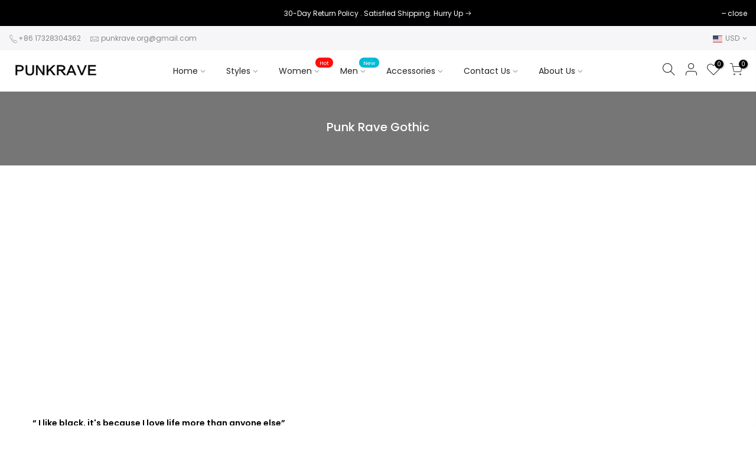

--- FILE ---
content_type: text/html; charset=utf-8
request_url: https://www.punkrave.org/pages/punk-rave-gothic
body_size: 30921
content:
<!doctype html>
<html class="no-js" lang="en">
<head>
<!-- Added by AVADA SEO Suite -->

<!-- /Added by AVADA SEO Suite -->

  <meta charset="utf-8">
  <meta name="viewport" content="width=device-width, initial-scale=1, shrink-to-fit=no, user-scalable=no">
  <meta name="theme-color" content="#56cfe1">
  <meta name="google-site-verification" content="L2RkiP3ZiliySCVip1zRX8caGzQ3vkKsF4H-WEjAV-Q" />
  <meta name="facebook-domain-verification" content="gj8rsqolljfynr8zqnqrb7tx1caoi7" />
  <meta name="format-detection" content="telephone=no">
  <!-- Hotjar Tracking Code for https://www.punkrave.org/ -->
<script>
    (function(h,o,t,j,a,r){
        h.hj=h.hj||function(){(h.hj.q=h.hj.q||[]).push(arguments)};
        h._hjSettings={hjid:2763467,hjsv:6};
        a=o.getElementsByTagName('head')[0];
        r=o.createElement('script');r.async=1;
        r.src=t+h._hjSettings.hjid+j+h._hjSettings.hjsv;
        a.appendChild(r);
    })(window,document,'https://static.hotjar.com/c/hotjar-','.js?sv=');
</script>
  <link rel="canonical" href="https://www.punkrave.org/pages/punk-rave-gothic">
  <link rel="prefetch" as="document" href="https://www.punkrave.org">
  <link rel="dns-prefetch" href="https://cdn.shopify.com" crossorigin>
  <link rel="preconnect" href="https://cdn.shopify.com" crossorigin>
  <link rel="preconnect" href="https://monorail-edge.shopifysvc.com"><link rel="dns-prefetch" href="https://fonts.googleapis.com" crossorigin>
    <link rel="preconnect" href="https://fonts.googleapis.com" crossorigin>
    <link rel="dns-prefetch" href="https://fonts.gstatic.com" crossorigin>
    <link rel="preconnect" href="https://fonts.gstatic.com" crossorigin><link rel="preload" as="style" href="//www.punkrave.org/cdn/shop/t/7/assets/pre_theme.min.css?v=45867039683432813351635844880">
  <link rel="preload" as="style" href="//www.punkrave.org/cdn/shop/t/7/assets/theme.css?enable_css_minification=1&v=170499453075431354721638427951"><title>Punk Rave Gothic &ndash; Punk Rave Original Designer Clothing</title><meta name="description" content="  “ I like black, it&#39;s because I love life more than anyone else” I was obsessed with all the dark elements, but this doesn’t mean to I chose it ...But just use it to think of what is the real meaning of life. It reminds me treasure and enjoy current life at some point."><link rel="shortcut icon" type="image/png" href="//www.punkrave.org/cdn/shop/files/logo2_32x.jpg?v=1636075630"><link rel="apple-touch-icon-precomposed" type="image/png" sizes="152x152" href="//www.punkrave.org/cdn/shop/files/logo2_152x.jpg?v=1636075630"><!-- social-meta-tags.liquid --><meta name="keywords" content="Punk Rave Gothic,Punk Rave Original Designer Clothing,www.punkrave.org"/><meta name="author" content="PUNKRAVE co.,limited"><meta property="og:site_name" content="Punk Rave Original Designer Clothing">
<meta property="og:url" content="https://www.punkrave.org/pages/punk-rave-gothic">
<meta property="og:title" content="Punk Rave Gothic">
<meta property="og:type" content="website">
<meta property="og:description" content="  “ I like black, it&#39;s because I love life more than anyone else” I was obsessed with all the dark elements, but this doesn’t mean to I chose it ...But just use it to think of what is the real meaning of life. It reminds me treasure and enjoy current life at some point."><meta property="og:image" content="http://www.punkrave.org/cdn/shop/files/lQDPDhrUbIzYJdvNBafNB9CwNWgEox6cILoBiUc_vUAiAA_2000_1447_1200x1200.jpg?v=1636958471"><meta property="og:image:secure_url" content="https://www.punkrave.org/cdn/shop/files/lQDPDhrUbIzYJdvNBafNB9CwNWgEox6cILoBiUc_vUAiAA_2000_1447_1200x1200.jpg?v=1636958471"><meta name="twitter:card" content="summary_large_image">
<meta name="twitter:title" content="Punk Rave Gothic">
<meta name="twitter:description" content="  “ I like black, it&#39;s because I love life more than anyone else” I was obsessed with all the dark elements, but this doesn’t mean to I chose it ...But just use it to think of what is the real meaning of life. It reminds me treasure and enjoy current life at some point.">
<link href="//www.punkrave.org/cdn/shop/t/7/assets/pre_theme.min.css?v=45867039683432813351635844880" rel="stylesheet" type="text/css" media="all" /><link rel="preload" as="script" href="//www.punkrave.org/cdn/shop/t/7/assets/lazysizes.min.js?v=69261028471810094311635844868">
<link rel="preload" as="script" href="//www.punkrave.org/cdn/shop/t/7/assets/nt_vendor.min.js?v=63039283586479772611635844875">
<script>document.documentElement.className = document.documentElement.className.replace('no-js', 'yes-js');const t_name = "page",designMode = false,t_cartCount = 0,ThemeNameT4='kalles',ThemeNameT42='ThemeIdT4Kalles',themeIDt4 = 120792940592,ck_hostname = 'kalles-niche-none',ThemeIdT4 = 'true',SopEmlT4= '',ThemePuT4 = '#purchase_codet4',t_shop_currency = "USD", t_moneyFormat = "\u003cspan class=money\u003e ${{amount}}\u003c\/span\u003e", t_cart_url = "\/cart",t_cartadd_url = "\/cart\/add",t_cartchange_url = "\/cart\/change", pr_re_url = "\/recommendations\/products"; try {var T4AgentNT = (navigator.userAgent.indexOf('Chrome-Lighthouse') == -1)}catch(err){var T4AgentNT = true} function onloadt4relcss(_this) {_this.onload=null;if(T4AgentNT){_this.rel='stylesheet'}} (function () {window.onpageshow = function() {if (performance.navigation.type === 2) {document.dispatchEvent(new CustomEvent('cart:refresh'))} }; })();
var T4stt_str = { 
  "PleaseChoosePrOptions":"Please select some product options before adding this product to your cart.", 
  "will_not_ship":"Will not ship until \u003cspan class=\"jsnt\"\u003e{{date}}\u003c\/span\u003e",
  "will_stock_after":"Will be in stock after \u003cspan class=\"jsnt\"\u003e{{date}}\u003c\/span\u003e",
  "replace_item_atc":"Replace item",
  "replace_item_pre":"Replace item",
  "added_to_cart": "Product was successfully added to your cart.",
  "view_cart": "View cart",
  "continue_shopping": "Continue Shopping",
  "save_js":"-[sale]%","bannerCountdown":"%D days %H:%M:%S",
  "prItemCountdown":"%D Days %H:%M:%S",
  "countdown_days":"days",
  "countdown_hours":"hr",
  "countdown_mins":"min",
  "countdown_sec":"sc",
  "multiple_rates": "We found [number_of_rates] shipping rates available for [address], starting at [rate].",
  "one_rate": "We found one shipping rate available for [address].",
  "no_rates": "Sorry, we do not ship to this destination.",
  "rate_value": "[rate_title] at [rate]",
  "agree_checkout": "You must agree with the terms and conditions of sales to check out.",
  "added_text_cp":"Compare products"
};
</script>
<link rel="preload" href="//www.punkrave.org/cdn/shop/t/7/assets/style.min.css?v=136211910426554689041635844891" as="style" onload="onloadt4relcss(this)"><link href="//www.punkrave.org/cdn/shop/t/7/assets/theme.css?enable_css_minification=1&amp;v=170499453075431354721638427951" rel="stylesheet" type="text/css" media="all" /><link rel="preload" href="https://fonts.googleapis.com/css?family=Poppins:300,300i,400,400i,500,500i,600,600i,700,700i,800,800i|Libre+Baskerville:300,300i,400,400i,500,500i&display=swap" as="style" onload="onloadt4relcss(this)"><link id="sett_clt4" rel="preload" href="//www.punkrave.org/cdn/shop/t/7/assets/sett_cl.css?enable_css_minification=1&v=123392124309832141641635844888" as="style" onload="onloadt4relcss(this)"><link rel="preload" as="style" href="//www.punkrave.org/cdn/shop/t/7/assets/custom.css?enable_css_minification=1&v=182801793916299794311655694634"><link href="//www.punkrave.org/cdn/shop/t/7/assets/custom.css?enable_css_minification=1&amp;v=182801793916299794311655694634" rel="stylesheet" type="text/css" media="all" /><link rel="preload" href="//www.punkrave.org/cdn/shop/t/7/assets/line-awesome.min.css?v=36930450349382045261635844870" as="style" onload="onloadt4relcss(this)">
<script id="js_lzt4" src="//www.punkrave.org/cdn/shop/t/7/assets/lazysizes.min.js?v=69261028471810094311635844868" defer="defer"></script>
<script src="//www.punkrave.org/cdn/shop/t/7/assets/nt_vendor.min.js?v=63039283586479772611635844875" defer="defer" id="js_ntt4"
  data-theme='//www.punkrave.org/cdn/shop/t/7/assets/nt_theme.min.js?v=25734958287274646971635844875'
  data-stt='//www.punkrave.org/cdn/shop/t/7/assets/nt_settings.js?enable_js_minification=1&v=46862259206450999101638158021'
  data-cat='//www.punkrave.org/cdn/shop/t/7/assets/cat.min.js?v=122579638177445080711635844848' 
  data-sw='//www.punkrave.org/cdn/shop/t/7/assets/swatch.min.js?v=178137363649540200771635844892'
  data-prjs='//www.punkrave.org/cdn/shop/t/7/assets/produc.min.js?v=66856717831304081821635844881' 
  data-mail='//www.punkrave.org/cdn/shop/t/7/assets/platform_mail.min.js?v=120104920183136925081635844879'
  data-my='//www.punkrave.org/cdn/shop/t/7/assets/my.js?v=111603181540343972631635844872' data-cusp='https://cdn.shopify.com/s/javascripts/currencies.js' data-cur='//www.punkrave.org/cdn/shop/t/7/assets/nt_currencies.min.js?v=150676962577186337141635844873' data-mdl='//www.punkrave.org/cdn/shop/t/7/assets/module.min.js?v=72712877271928395091635844872'
  data-map='//www.punkrave.org/cdn/shop/t/7/assets/maplace.min.js?v=123640464312137447171635844871'
  data-time='//www.punkrave.org/cdn/shop/t/7/assets/spacetime.min.js?v=1149'
  data-ins='//www.punkrave.org/cdn/shop/t/7/assets/nt_instagram.min.js?v=139140391247222617321635844874'
  data-user='//www.punkrave.org/cdn/shop/t/7/assets/interactable.min.js?v=131343888243074368221635844859'
  data-add='//s7.addthis.com/js/300/addthis_widget.js#pubid=ra-56efaa05a768bd19'
  data-klaviyo='//www.klaviyo.com/media/js/public/klaviyo_subscribe.js'
  data-font='iconKalles , fakalles , Pe-icon-7-stroke , Font Awesome 5 Free:n9'
  data-fm='Poppins'
  data-spcmn='//www.punkrave.org/cdn/shopifycloud/storefront/assets/themes_support/shopify_common-5f594365.js'
  data-cust='//www.punkrave.org/cdn/shop/t/7/assets/customerclnt.min.js?v=3252781937110261681635844850'
  data-cusjs='none'
  data-desadm='//www.punkrave.org/cdn/shop/t/7/assets/des_adm.min.js?v=34508982287425259161635844852'
  data-otherryv='//www.punkrave.org/cdn/shop/t/7/assets/reviewOther.js?enable_js_minification=1&v=72029929378534401331635844888'></script><!-- Avada Boost Sales Script -->

      




          
          
          
          
          
          
          
          
          <script>
            const AVADA_ENHANCEMENTS = {};
            AVADA_ENHANCEMENTS.contentProtection = false;
            AVADA_ENHANCEMENTS.hideCheckoutButon = false;
            AVADA_ENHANCEMENTS.cartSticky = false;
            AVADA_ENHANCEMENTS.multiplePixelStatus = false;
            AVADA_ENHANCEMENTS.inactiveStatus = false;
            AVADA_ENHANCEMENTS.cartButtonAnimationStatus = false;
            AVADA_ENHANCEMENTS.whatsappStatus = false;
            AVADA_ENHANCEMENTS.messengerStatus = false;
          </script>































 


      <script>
        const AVADA_CDT = {};
        AVADA_CDT.template = "page";
        AVADA_CDT.collections = [];
        

        const AVADA_INVQTY = {};
        

        AVADA_CDT.cartitem = 0;
        AVADA_CDT.moneyformat = '<span class=money> ${{amount}}</span>';
        AVADA_CDT.cartTotalPrice = 0;
        

        window.AVADA_BADGES = window.AVADA_BADGES || {};
        window.AVADA_BADGES = []

        window.AVADA_GENERAL_SETTINGS = window.AVADA_GENERAL_SETTINGS || {};
        window.AVADA_GENERAL_SETTINGS = {}

        window.AVADA_COUNDOWNS = window.AVADA_COUNDOWNS || {};
        window.AVADA_COUNDOWNS = [{"badgeStatus":false},{"appStatus":true}]

        window.AVADA_INACTIVE_TAB = window.AVADA_INACTIVE_TAB || {};
        window.AVADA_INACTIVE_TAB = null

        window.AVADA_SP = window.AVADA_SP || {};
        window.AVADA_SP = {"shop":"vNZuywCilxVCfZlXwRUt","configuration":{"position":"bottom-left","hide_time_ago":false,"smart_hide":false,"smart_hide_time":3,"smart_hide_unit":"days","truncate_product_name":true,"display_duration":5,"first_delay":10,"pops_interval":10,"max_pops_display":20,"show_mobile":true,"mobile_position":"bottom","animation":"fadeInUp","out_animation":"fadeOutDown","with_sound":false,"display_order":"order","only_product_viewing":false,"notice_continuously":false,"custom_css":"","replay":true,"included_urls":"","excluded_urls":"","excluded_product_type":"","countries_all":true,"countries":[],"allow_show":"all","hide_close":true,"close_time":1,"close_time_unit":"days","support_rtl":false},"notifications":{"F7j8GNu3vLzoxjQOiaI5":{"settings":{"heading_text":"{{first_name}} in {{city}}, {{country}}","heading_font_weight":500,"heading_font_size":12,"content_text":"Purchased {{product_name}}","content_font_weight":800,"content_font_size":13,"background_image":"","background_color":"#FFF","heading_color":"#111","text_color":"#142A47","time_color":"#234342","with_border":false,"border_color":"#333333","border_width":1,"border_radius":20,"image_border_radius":20,"heading_decoration":null,"hover_product_decoration":null,"hover_product_color":"#122234","with_box_shadow":true,"font":"Raleway","language_code":"en","with_static_map":false,"use_dynamic_names":false,"dynamic_names":"","use_flag":false,"popup_custom_link":"","popup_custom_image":"","display_type":"popup","use_counter":false,"counter_color":"#0b4697","counter_unit_color":"#0b4697","counter_unit_plural":"views","counter_unit_single":"view","truncate_product_name":false,"allow_show":"all","included_urls":"","excluded_urls":""},"type":"order","items":[{"date":"2023-04-27T01:55:41.000Z","country":"United States","city":"Arlington","shipping_first_name":"Nicole","product_image":"https:\/\/cdn.shopify.com\/s\/files\/1\/2331\/6239\/products\/Q-349-2.jpg?v=1641981181","shipping_city":"Arlington","map_url":"https:\/\/storage.googleapis.com\/avada-boost-sales.appspot.com\/maps\/Arlington.png","type":"order","product_name":"Gothic Gorgeous High Cross Dress","product_id":6801667391536,"product_handle":"gothic-gorgeous-high-cross-dress","first_name":"Nicole","shipping_country":"United States","product_link":"https:\/\/punkrave.myshopify.com\/products\/gothic-gorgeous-high-cross-dress","relativeDate":"a few seconds ago","smart_hide":false,"flag_url":"https:\/\/cdn1.avada.io\/proofo\/flags\/153-united-states-of-america.svg"},{"date":"2022-09-27T15:37:35+08:00","country":"","city":"","shipping_first_name":"","product_image":"https:\/\/cdn.shopify.com\/s\/files\/1\/2331\/6239\/products\/Q-349-2.jpg?v=1641981181","product_id":6801667391536,"shipping_city":"","product_handle":"gothic-gorgeous-high-cross-dress","shipping_country":"","first_name":"","product_name":"Gothic Gorgeous High Cross Dress","product_link":"https:\/\/punkrave.myshopify.com\/products\/gothic-gorgeous-high-cross-dress","relativeDate":"7 months ago","smart_hide":true},{"date":"2022-09-27T15:37:35+08:00","country":"","city":"","shipping_first_name":"","product_image":"https:\/\/cdn.shopify.com\/s\/files\/1\/2331\/6239\/products\/Q-349-2.jpg?v=1641981181","shipping_city":"","product_id":6801667391536,"product_handle":"gothic-gorgeous-high-cross-dress","shipping_country":"","product_name":"Gothic Gorgeous High Cross Dress","first_name":"","product_link":"https:\/\/punkrave.myshopify.com\/products\/gothic-gorgeous-high-cross-dress","relativeDate":"7 months ago","smart_hide":true},{"date":"2022-09-27T15:37:35+08:00","country":"","city":"","shipping_first_name":"","product_image":"https:\/\/cdn.shopify.com\/s\/files\/1\/2331\/6239\/products\/Q-349-2.jpg?v=1641981181","shipping_city":"","product_id":6801667391536,"product_handle":"gothic-gorgeous-high-cross-dress","shipping_country":"","first_name":"","product_name":"Gothic Gorgeous High Cross Dress","product_link":"https:\/\/punkrave.myshopify.com\/products\/gothic-gorgeous-high-cross-dress","relativeDate":"7 months ago","smart_hide":true},{"date":"2022-09-17T20:09:38+08:00","country":"Finland","city":"Helsinki","product_image":"https:\/\/cdn.shopify.com\/s\/files\/1\/2331\/6239\/products\/PY-643-2.jpg?v=1636536479","shipping_first_name":"Eevamaria","shipping_city":"Helsinki","map_url":"https:\/\/storage.googleapis.com\/avada-boost-sales.appspot.com\/maps\/Helsinki.png","product_name":"Wizard Hat zipper collect waist knit long coat","product_id":6742026125360,"product_handle":"wizard-hat-zipper-collect-waist-knit-long-coat","first_name":"Eevamaria","shipping_country":"Finland","product_link":"https:\/\/punkrave.myshopify.com\/products\/wizard-hat-zipper-collect-waist-knit-long-coat","relativeDate":"7 months ago","smart_hide":true,"flag_url":"https:\/\/cdn1.avada.io\/proofo\/flags\/052-finland.svg"},{"date":"2022-08-12T13:14:15+08:00","country":"United States","city":"Jacksonville","shipping_first_name":"Shauna","product_image":"https:\/\/cdn.shopify.com\/s\/files\/1\/2331\/6239\/products\/Q-361-2.jpg?v=1642061881","shipping_city":"Jacksonville","map_url":"https:\/\/storage.googleapis.com\/avada-boost-sales.appspot.com\/maps\/Jacksonville.png","product_name":"Steampunk Two Wear Long Dress","product_id":6802263703600,"product_handle":"steampunk-two-wear-long-dress","shipping_country":"United States","first_name":"Shauna","product_link":"https:\/\/punkrave.myshopify.com\/products\/steampunk-two-wear-long-dress","relativeDate":"8 months ago","smart_hide":true,"flag_url":"https:\/\/cdn1.avada.io\/proofo\/flags\/153-united-states-of-america.svg"},{"date":"2022-08-12T13:14:15+08:00","country":"United States","city":"Jacksonville","product_image":"https:\/\/cdn.shopify.com\/s\/files\/1\/2331\/6239\/products\/Q-425-2_1.jpg?v=1642065880","shipping_first_name":"Shauna","shipping_city":"Jacksonville","map_url":"https:\/\/storage.googleapis.com\/avada-boost-sales.appspot.com\/maps\/Jacksonville.png","product_name":"Punk PU Leather Loop Slimming Dress","product_id":6802281005104,"product_handle":"punk-pu-leather-loop-slimming-dress","first_name":"Shauna","shipping_country":"United States","product_link":"https:\/\/punkrave.myshopify.com\/products\/punk-pu-leather-loop-slimming-dress","relativeDate":"8 months ago","smart_hide":true,"flag_url":"https:\/\/cdn1.avada.io\/proofo\/flags\/153-united-states-of-america.svg"},{"date":"2022-06-27T15:16:36+08:00","country":"","city":"","product_image":"https:\/\/cdn.shopify.com\/s\/files\/1\/2331\/6239\/products\/PY-574-2.jpg?v=1636536866","shipping_first_name":"","shipping_city":"","product_id":6742029008944,"product_handle":"electronic-bionic-cocoon-short-wide-shoulder-suit","product_name":"\"Electronic bionic cocoon\" short wide shoulder suit","shipping_country":"","first_name":"","product_link":"https:\/\/punkrave.myshopify.com\/products\/electronic-bionic-cocoon-short-wide-shoulder-suit","relativeDate":"10 months ago","smart_hide":true},{"date":"2022-06-17T18:47:28+08:00","country":"United States","city":"New York","shipping_first_name":"帆","product_image":"https:\/\/cdn.shopify.com\/s\/files\/1\/2331\/6239\/products\/LS-061-6.jpg?v=1647998095","shipping_city":"New York","map_url":"https:\/\/storage.googleapis.com\/avada-boost-sales.appspot.com\/maps\/New York.png","product_name":"Cute punk bow headware Punkrave WLS-061FSF","product_id":6859210260528,"product_handle":"cute-punk-bow-headware-punkrave-wls-061fsf","shipping_country":"United States","first_name":"帆","product_link":"https:\/\/punkrave.myshopify.com\/products\/cute-punk-bow-headware-punkrave-wls-061fsf","relativeDate":"10 months ago","smart_hide":true,"flag_url":"https:\/\/cdn1.avada.io\/proofo\/flags\/153-united-states-of-america.svg"},{"date":"2022-06-17T10:28:41+08:00","country":"United States","city":"Lathrop","product_image":"https:\/\/cdn.shopify.com\/s\/files\/1\/2331\/6239\/products\/Q-349-2.jpg?v=1641981181","shipping_first_name":"Melissa","shipping_city":"Lathrop","map_url":"https:\/\/storage.googleapis.com\/avada-boost-sales.appspot.com\/maps\/Lathrop.png","product_name":"Gothic Gorgeous High Cross Dress","product_id":6801667391536,"product_handle":"gothic-gorgeous-high-cross-dress","first_name":"Melissa","shipping_country":"United States","product_link":"https:\/\/punkrave.myshopify.com\/products\/gothic-gorgeous-high-cross-dress","relativeDate":"10 months ago","smart_hide":true,"flag_url":"https:\/\/cdn1.avada.io\/proofo\/flags\/153-united-states-of-america.svg"},{"date":"2022-05-22T09:38:53+08:00","country":"United States","city":"Orchard Park","shipping_first_name":"Kimora ","product_image":"https:\/\/cdn.shopify.com\/s\/files\/1\/2331\/6239\/products\/Q-349-2.jpg?v=1641981181","shipping_city":"Orchard Park","map_url":"https:\/\/storage.googleapis.com\/avada-boost-sales.appspot.com\/maps\/Orchard Park.png","product_name":"Gothic Gorgeous High Cross Dress","product_id":6801667391536,"product_handle":"gothic-gorgeous-high-cross-dress","first_name":"Kimora ","shipping_country":"United States","product_link":"https:\/\/punkrave.myshopify.com\/products\/gothic-gorgeous-high-cross-dress","relativeDate":"a year ago","smart_hide":true,"flag_url":"https:\/\/cdn1.avada.io\/proofo\/flags\/153-united-states-of-america.svg"},{"date":"2022-05-21T16:45:19+08:00","country":"United States","city":"Newport Beach","product_image":"https:\/\/cdn.shopify.com\/s\/files\/1\/2331\/6239\/products\/Q-349-2.jpg?v=1641981181","shipping_first_name":"malak","shipping_city":"Newport Beach","map_url":"https:\/\/storage.googleapis.com\/avada-boost-sales.appspot.com\/maps\/Newport Beach.png","product_name":"Gothic Gorgeous High Cross Dress","product_id":6801667391536,"product_handle":"gothic-gorgeous-high-cross-dress","first_name":"malak","shipping_country":"United States","product_link":"https:\/\/punkrave.myshopify.com\/products\/gothic-gorgeous-high-cross-dress","relativeDate":"a year ago","smart_hide":true,"flag_url":"https:\/\/cdn1.avada.io\/proofo\/flags\/153-united-states-of-america.svg"},{"date":"2022-05-17T05:06:11+08:00","country":"United States","city":"orange","shipping_first_name":"Carmen","product_image":"https:\/\/cdn.shopify.com\/s\/files\/1\/2331\/6239\/products\/Q-504-2.jpg?v=1647334273","shipping_city":"orange","map_url":"https:\/\/storage.googleapis.com\/avada-boost-sales.appspot.com\/maps\/orange.png","product_name":"Punk coat of paint hollow skirt","product_id":6851844538416,"product_handle":"punk-coat-of-paint-hollow-skirt","shipping_country":"United States","first_name":"Carmen","product_link":"https:\/\/punkrave.myshopify.com\/products\/punk-coat-of-paint-hollow-skirt","relativeDate":"a year ago","smart_hide":true,"flag_url":"https:\/\/cdn1.avada.io\/proofo\/flags\/153-united-states-of-america.svg"},{"date":"2022-05-15T23:54:49+08:00","country":"United States","city":"Coral Gables","shipping_first_name":"Varsenik","product_image":"https:\/\/cdn.shopify.com\/s\/files\/1\/2331\/6239\/products\/Q-349-2.jpg?v=1641981181","shipping_city":"Coral Gables","map_url":"https:\/\/storage.googleapis.com\/avada-boost-sales.appspot.com\/maps\/Coral Gables.png","product_name":"Gothic Gorgeous High Cross Dress","product_id":6801667391536,"product_handle":"gothic-gorgeous-high-cross-dress","shipping_country":"United States","first_name":"Varsenik","product_link":"https:\/\/punkrave.myshopify.com\/products\/gothic-gorgeous-high-cross-dress","relativeDate":"a year ago","smart_hide":true,"flag_url":"https:\/\/cdn1.avada.io\/proofo\/flags\/153-united-states-of-america.svg"},{"date":"2022-05-13T17:24:55+08:00","country":"China","city":"广州市","product_image":"https:\/\/cdn.shopify.com\/s\/files\/1\/2331\/6239\/products\/Q-349-2.jpg?v=1641981181","shipping_first_name":"zhenji","shipping_city":"广州市","map_url":"https:\/\/storage.googleapis.com\/avada-boost-sales.appspot.com\/maps\/广州市.png","product_name":"Gothic Gorgeous High Cross Dress","product_id":6801667391536,"product_handle":"gothic-gorgeous-high-cross-dress","shipping_country":"China","first_name":"zhenji","product_link":"https:\/\/punkrave.myshopify.com\/products\/gothic-gorgeous-high-cross-dress","relativeDate":"a year ago","smart_hide":true,"flag_url":"https:\/\/cdn1.avada.io\/proofo\/flags\/261-china.svg"},{"date":"2022-05-13T15:40:50+08:00","country":"","city":"","product_image":"https:\/\/cdn.shopify.com\/s\/files\/1\/2331\/6239\/products\/PY-574-2.jpg?v=1636536866","shipping_first_name":"","product_id":6742029008944,"shipping_city":"","product_handle":"electronic-bionic-cocoon-short-wide-shoulder-suit","product_name":"\"Electronic bionic cocoon\" short wide shoulder suit","first_name":"","shipping_country":"","product_link":"https:\/\/punkrave.myshopify.com\/products\/electronic-bionic-cocoon-short-wide-shoulder-suit","relativeDate":"a year ago","smart_hide":true},{"date":"2022-05-09T01:36:56+08:00","country":"United States","city":"Cambridge","shipping_first_name":"Sofia","product_image":"https:\/\/cdn.shopify.com\/s\/files\/1\/2331\/6239\/products\/Q-349-2.jpg?v=1641981181","shipping_city":"Cambridge","map_url":"https:\/\/storage.googleapis.com\/avada-boost-sales.appspot.com\/maps\/Cambridge.png","product_name":"Gothic Gorgeous High Cross Dress","product_id":6801667391536,"product_handle":"gothic-gorgeous-high-cross-dress","shipping_country":"United States","first_name":"Sofia","product_link":"https:\/\/punkrave.myshopify.com\/products\/gothic-gorgeous-high-cross-dress","relativeDate":"a year ago","smart_hide":true,"flag_url":"https:\/\/cdn1.avada.io\/proofo\/flags\/153-united-states-of-america.svg"},{"date":"2022-05-06T01:07:52+08:00","country":"United States","city":"Pocatello","shipping_first_name":"Khrystyna","product_image":"https:\/\/cdn.shopify.com\/s\/files\/1\/2331\/6239\/products\/PQ-741-2.jpg?v=1636610766","shipping_city":"Pocatello","map_url":"https:\/\/storage.googleapis.com\/avada-boost-sales.appspot.com\/maps\/Pocatello.png","product_name":"Sexy punk off-the-shoulder dress","product_id":6742673948720,"product_handle":"sexy-punk-off-the-shoulder-dress","shipping_country":"United States","first_name":"Khrystyna","product_link":"https:\/\/punkrave.myshopify.com\/products\/sexy-punk-off-the-shoulder-dress","relativeDate":"a year ago","smart_hide":true,"flag_url":"https:\/\/cdn1.avada.io\/proofo\/flags\/153-united-states-of-america.svg"},{"date":"2022-04-16T01:37:24+08:00","country":"United States","city":"Chicago","shipping_first_name":"Axel","product_image":"https:\/\/cdn.shopify.com\/s\/files\/1\/2331\/6239\/products\/PK-407-2.jpg?v=1636448205","shipping_city":"Chicago","map_url":"https:\/\/storage.googleapis.com\/avada-boost-sales.appspot.com\/maps\/Chicago.png","product_name":"National series high waist loose waist wide-legged pants","product_id":6740933083184,"product_handle":"national-series-high-waist-loose-waist-wide-legged-pants","shipping_country":"United States","first_name":"Axel","product_link":"https:\/\/punkrave.myshopify.com\/products\/national-series-high-waist-loose-waist-wide-legged-pants","relativeDate":"a year ago","smart_hide":true,"flag_url":"https:\/\/cdn1.avada.io\/proofo\/flags\/153-united-states-of-america.svg"},{"date":"2022-04-06T10:43:27+08:00","country":"United States","city":"Pendleton","shipping_first_name":"Miranda","product_image":"https:\/\/cdn.shopify.com\/s\/files\/1\/2331\/6239\/products\/Q-349-2.jpg?v=1641981181","shipping_city":"Pendleton","map_url":"https:\/\/storage.googleapis.com\/avada-boost-sales.appspot.com\/maps\/Pendleton.png","product_name":"Gothic Gorgeous High Cross Dress","product_id":6801667391536,"product_handle":"gothic-gorgeous-high-cross-dress","shipping_country":"United States","first_name":"Miranda","product_link":"https:\/\/punkrave.myshopify.com\/products\/gothic-gorgeous-high-cross-dress","relativeDate":"a year ago","smart_hide":true,"flag_url":"https:\/\/cdn1.avada.io\/proofo\/flags\/153-united-states-of-america.svg"},{"date":"2022-03-25T14:37:59+08:00","country":"United Kingdom","city":"Penrith","shipping_first_name":"xiao","product_image":"https:\/\/cdn.shopify.com\/s\/files\/1\/2331\/6239\/products\/LS-061-6.jpg?v=1647998095","shipping_city":"Penrith","map_url":"https:\/\/storage.googleapis.com\/avada-boost-sales.appspot.com\/maps\/Penrith.png","product_name":"Cute punk bow headware Punkrave WLS-061FSF","product_id":6859210260528,"product_handle":"cute-punk-bow-headware-punkrave-wls-061fsf","shipping_country":"United Kingdom","first_name":"xiao","product_link":"https:\/\/punkrave.myshopify.com\/products\/cute-punk-bow-headware-punkrave-wls-061fsf","relativeDate":"a year ago","smart_hide":true,"flag_url":"https:\/\/cdn1.avada.io\/proofo\/flags\/262-united-kingdom.svg"},{"date":"2022-03-25T14:27:01+08:00","country":"United States","city":"New York","product_image":"https:\/\/cdn.shopify.com\/s\/files\/1\/2331\/6239\/products\/LS-061-6.jpg?v=1647998095","shipping_first_name":"帆","shipping_city":"New York","map_url":"https:\/\/storage.googleapis.com\/avada-boost-sales.appspot.com\/maps\/New York.png","product_name":"Cute punk bow headware Punkrave WLS-061FSF","product_id":6859210260528,"product_handle":"cute-punk-bow-headware-punkrave-wls-061fsf","first_name":"帆","shipping_country":"United States","product_link":"https:\/\/punkrave.myshopify.com\/products\/cute-punk-bow-headware-punkrave-wls-061fsf","relativeDate":"a year ago","smart_hide":true,"flag_url":"https:\/\/cdn1.avada.io\/proofo\/flags\/153-united-states-of-america.svg"},{"date":"2022-03-24T10:57:04+08:00","country":"United States","city":"Denver","product_image":"https:\/\/cdn.shopify.com\/s\/files\/1\/2331\/6239\/products\/LS-061-6.jpg?v=1647998095","shipping_first_name":"chu","shipping_city":"Denver","map_url":"https:\/\/storage.googleapis.com\/avada-boost-sales.appspot.com\/maps\/Denver.png","product_name":"Cute punk bow headware Punkrave WLS-061FSF","product_id":6859210260528,"product_handle":"cute-punk-bow-headware-punkrave-wls-061fsf","first_name":"chu","shipping_country":"United States","product_link":"https:\/\/punkrave.myshopify.com\/products\/cute-punk-bow-headware-punkrave-wls-061fsf","relativeDate":"a year ago","smart_hide":true,"flag_url":"https:\/\/cdn1.avada.io\/proofo\/flags\/153-united-states-of-america.svg"},{"date":"2022-03-24T09:29:29+08:00","country":"United States","city":"Portland","product_image":"https:\/\/cdn.shopify.com\/s\/files\/1\/2331\/6239\/products\/LS-061-6.jpg?v=1647998095","shipping_first_name":"Morris","shipping_city":"Portland","map_url":"https:\/\/storage.googleapis.com\/avada-boost-sales.appspot.com\/maps\/Portland.png","product_name":"Cute punk bow headware Punkrave WLS-061FSF","product_id":6859210260528,"product_handle":"cute-punk-bow-headware-punkrave-wls-061fsf","first_name":"Morris","shipping_country":"United States","product_link":"https:\/\/punkrave.myshopify.com\/products\/cute-punk-bow-headware-punkrave-wls-061fsf","relativeDate":"a year ago","smart_hide":true,"flag_url":"https:\/\/cdn1.avada.io\/proofo\/flags\/153-united-states-of-america.svg"},{"date":"2022-03-10T03:10:06+08:00","country":"United States","city":"Watsonville","shipping_first_name":"Rodriguez ","product_image":"https:\/\/cdn.shopify.com\/s\/files\/1\/2331\/6239\/products\/Y-1165-2.jpg?v=1637222694","shipping_city":"Portland","map_url":"https:\/\/storage.googleapis.com\/avada-boost-sales.appspot.com\/maps\/Watsonville.png","product_name":"Palace see-through jacquard long coat","product_id":6750067490864,"product_handle":"palace-see-through-jacquard-long-coat","first_name":"WENDY","shipping_country":"United States","product_link":"https:\/\/punkrave.myshopify.com\/products\/palace-see-through-jacquard-long-coat","relativeDate":"a year ago","smart_hide":true,"flag_url":"https:\/\/cdn1.avada.io\/proofo\/flags\/153-united-states-of-america.svg"},{"date":"2022-02-18T16:48:37+08:00","country":"United Kingdom","city":"Paisley ","product_image":"https:\/\/cdn.shopify.com\/s\/files\/1\/2331\/6239\/products\/T-619-2.jpg?v=1636962724","shipping_first_name":"Ryan ","shipping_city":"Paisley ","map_url":"https:\/\/storage.googleapis.com\/avada-boost-sales.appspot.com\/maps\/Paisley .png","product_name":"Punk pirate long sleeve T","product_id":6746953842736,"product_handle":"punk-pirate-long-sleeve-t","shipping_country":"United Kingdom","first_name":"Ryan ","product_link":"https:\/\/punkrave.myshopify.com\/products\/punk-pirate-long-sleeve-t","relativeDate":"a year ago","smart_hide":true,"flag_url":"https:\/\/cdn1.avada.io\/proofo\/flags\/262-united-kingdom.svg"},{"date":"2022-02-18T16:41:53+08:00","country":"United States","city":"Mesa","product_image":"https:\/\/cdn.shopify.com\/s\/files\/1\/2331\/6239\/products\/Q-524-5.jpg?v=1636535422","shipping_first_name":"Brandon","shipping_city":"Mesa","map_url":"https:\/\/storage.googleapis.com\/avada-boost-sales.appspot.com\/maps\/Mesa.png","product_name":"Punk half skirt","product_id":6742004465712,"product_handle":"punk-half-skirt","shipping_country":"United States","first_name":"Brandon","product_link":"https:\/\/punkrave.myshopify.com\/products\/punk-half-skirt","relativeDate":"a year ago","smart_hide":true,"flag_url":"https:\/\/cdn1.avada.io\/proofo\/flags\/153-united-states-of-america.svg"},{"date":"2022-02-18T16:40:26+08:00","country":"United States","city":"EAST STROUDSBURG","shipping_first_name":"Danielle","product_image":"https:\/\/cdn.shopify.com\/s\/files\/1\/2331\/6239\/products\/Q-405-2.jpg?v=1642063380","shipping_city":"EAST STROUDSBURG","map_url":"https:\/\/storage.googleapis.com\/avada-boost-sales.appspot.com\/maps\/EAST STROUDSBURG.png","product_name":"Punk Over Hip Long Sleeve Dress","product_id":6802268454960,"product_handle":"punk-over-hip-long-sleeve-dress","shipping_country":"United States","first_name":"Danielle","product_link":"https:\/\/punkrave.myshopify.com\/products\/punk-over-hip-long-sleeve-dress","relativeDate":"a year ago","smart_hide":true,"flag_url":"https:\/\/cdn1.avada.io\/proofo\/flags\/153-united-states-of-america.svg"},{"date":"2022-02-18T16:38:36+08:00","country":"United States","city":"Corryton TN","product_image":"https:\/\/cdn.shopify.com\/s\/files\/1\/2331\/6239\/products\/PQ-728-2.jpg?v=1636610396","shipping_first_name":"Kenneth","shipping_city":"Corryton TN","map_url":"https:\/\/storage.googleapis.com\/avada-boost-sales.appspot.com\/maps\/Corryton TN.png","product_name":"“Romantic Punk”Lace dress with Lace strap","product_id":6742672900144,"product_handle":"romantic-punk-lace-dress-with-lace-strap","first_name":"Kenneth","shipping_country":"United States","product_link":"https:\/\/punkrave.myshopify.com\/products\/romantic-punk-lace-dress-with-lace-strap","relativeDate":"a year ago","smart_hide":true,"flag_url":"https:\/\/cdn1.avada.io\/proofo\/flags\/153-united-states-of-america.svg"},{"date":"2022-02-18T16:34:00+08:00","country":"United States","city":"Staten Island","product_image":"https:\/\/cdn.shopify.com\/s\/files\/1\/2331\/6239\/products\/T-467-2.jpg?v=1636792244","shipping_first_name":"Indira","shipping_city":"Staten Island","map_url":"https:\/\/storage.googleapis.com\/avada-boost-sales.appspot.com\/maps\/Staten Island.png","product_name":"Gorgeous Gothic Long Sleeve T-shirt","product_id":6745193644080,"product_handle":"gorgeous-gothic-long-sleeve-t-shirt","first_name":"Indira","shipping_country":"United States","product_link":"https:\/\/punkrave.myshopify.com\/products\/gorgeous-gothic-long-sleeve-t-shirt","relativeDate":"a year ago","smart_hide":true,"flag_url":"https:\/\/cdn1.avada.io\/proofo\/flags\/153-united-states-of-america.svg"}],"source":"shopify\/order"}}}

         window.AVADA_BS_FSB = window.AVADA_BS_FSB || {};
         window.AVADA_BS_FSB = {
          bars: [],
          cart: 0,
          compatible: {
            langify: ''
          }
        }
      </script>
<!-- /Avada Boost Sales Script -->



  <!-- Avada Email Marketing Script -->
 

<script>window.AVADA_EM_POPUP_CACHE = 1636438095119;window.AVADA_EM_PUSH_CACHE = 1636438095119</script>








        <script>
            const date = new Date();
            window.AVADA_EM = window.AVADA_EM || {};
            window.AVADA_EM.template = "page";
            window.AVADA_EM.shopId = 'raZ0jlzdSmNoRB1rXtEb';
            const params = new URL(document.location).searchParams;
            if (params.get('_avde') && params.get('redirectUrl')) {
              window.location.replace(params.get('redirectUrl'));
            }
            window.AVADA_EM.isTrackingEnabled = false;
            window.AVADA_EM.cart = {"note":null,"attributes":{},"original_total_price":0,"total_price":0,"total_discount":0,"total_weight":0.0,"item_count":0,"items":[],"requires_shipping":false,"currency":"USD","items_subtotal_price":0,"cart_level_discount_applications":[],"checkout_charge_amount":0};
        </script>
  <!-- /Avada Email Marketing Script -->

<script>window.performance && window.performance.mark && window.performance.mark('shopify.content_for_header.start');</script><meta name="google-site-verification" content="xL-sEgGL_FUSEU9U6NEGKQ2vydrUHDr1kdVrnGLiWlM">
<meta name="google-site-verification" content="YZDoizBT0ol1PPwmSwxlsXWlYlgahwjB_ImiGK3WlrA">
<meta id="shopify-digital-wallet" name="shopify-digital-wallet" content="/23316239/digital_wallets/dialog">
<meta name="shopify-checkout-api-token" content="db235fdaf9901860d2dc3b9cd24b640c">
<meta id="in-context-paypal-metadata" data-shop-id="23316239" data-venmo-supported="false" data-environment="production" data-locale="en_US" data-paypal-v4="true" data-currency="USD">
<link rel="alternate" hreflang="x-default" href="https://www.punkrave.org/pages/punk-rave-gothic">
<link rel="alternate" hreflang="en" href="https://www.punkrave.org/pages/punk-rave-gothic">
<link rel="alternate" hreflang="en-AU" href="https://www.punkrave.org/en-au/pages/punk-rave-gothic">
<link rel="alternate" hreflang="en-NZ" href="https://www.punkrave.org/en-au/pages/punk-rave-gothic">
<script async="async" src="/checkouts/internal/preloads.js?locale=en-US"></script>
<script id="shopify-features" type="application/json">{"accessToken":"db235fdaf9901860d2dc3b9cd24b640c","betas":["rich-media-storefront-analytics"],"domain":"www.punkrave.org","predictiveSearch":true,"shopId":23316239,"locale":"en"}</script>
<script>var Shopify = Shopify || {};
Shopify.shop = "punkrave.myshopify.com";
Shopify.locale = "en";
Shopify.currency = {"active":"USD","rate":"1.0"};
Shopify.country = "US";
Shopify.theme = {"name":"Kalles 2.7.3","id":120792940592,"schema_name":"Kalles","schema_version":"2.7.3","theme_store_id":null,"role":"main"};
Shopify.theme.handle = "null";
Shopify.theme.style = {"id":null,"handle":null};
Shopify.cdnHost = "www.punkrave.org/cdn";
Shopify.routes = Shopify.routes || {};
Shopify.routes.root = "/";</script>
<script type="module">!function(o){(o.Shopify=o.Shopify||{}).modules=!0}(window);</script>
<script>!function(o){function n(){var o=[];function n(){o.push(Array.prototype.slice.apply(arguments))}return n.q=o,n}var t=o.Shopify=o.Shopify||{};t.loadFeatures=n(),t.autoloadFeatures=n()}(window);</script>
<script id="shop-js-analytics" type="application/json">{"pageType":"page"}</script>
<script defer="defer" async type="module" src="//www.punkrave.org/cdn/shopifycloud/shop-js/modules/v2/client.init-shop-cart-sync_BN7fPSNr.en.esm.js"></script>
<script defer="defer" async type="module" src="//www.punkrave.org/cdn/shopifycloud/shop-js/modules/v2/chunk.common_Cbph3Kss.esm.js"></script>
<script defer="defer" async type="module" src="//www.punkrave.org/cdn/shopifycloud/shop-js/modules/v2/chunk.modal_DKumMAJ1.esm.js"></script>
<script type="module">
  await import("//www.punkrave.org/cdn/shopifycloud/shop-js/modules/v2/client.init-shop-cart-sync_BN7fPSNr.en.esm.js");
await import("//www.punkrave.org/cdn/shopifycloud/shop-js/modules/v2/chunk.common_Cbph3Kss.esm.js");
await import("//www.punkrave.org/cdn/shopifycloud/shop-js/modules/v2/chunk.modal_DKumMAJ1.esm.js");

  window.Shopify.SignInWithShop?.initShopCartSync?.({"fedCMEnabled":true,"windoidEnabled":true});

</script>
<script>(function() {
  var isLoaded = false;
  function asyncLoad() {
    if (isLoaded) return;
    isLoaded = true;
    var urls = ["https:\/\/tools.luckyorange.com\/core\/lo.js?site-id=27b2659a\u0026shop=punkrave.myshopify.com","\/\/code.tidio.co\/elm82gkl4wc48tkbwwgsypisn5twjlsk.js?shop=punkrave.myshopify.com","https:\/\/seo.apps.avada.io\/avada-seo-installed.js?shop=punkrave.myshopify.com"];
    for (var i = 0; i < urls.length; i++) {
      var s = document.createElement('script');
      s.type = 'text/javascript';
      s.async = true;
      s.src = urls[i];
      var x = document.getElementsByTagName('script')[0];
      x.parentNode.insertBefore(s, x);
    }
  };
  if(window.attachEvent) {
    window.attachEvent('onload', asyncLoad);
  } else {
    window.addEventListener('load', asyncLoad, false);
  }
})();</script>
<script id="__st">var __st={"a":23316239,"offset":28800,"reqid":"1e2e8c75-32e1-4b3f-84ca-29ec4836da63-1769899244","pageurl":"www.punkrave.org\/pages\/punk-rave-gothic","s":"pages-525991948","u":"5fdf61d47b15","p":"page","rtyp":"page","rid":525991948};</script>
<script>window.ShopifyPaypalV4VisibilityTracking = true;</script>
<script id="captcha-bootstrap">!function(){'use strict';const t='contact',e='account',n='new_comment',o=[[t,t],['blogs',n],['comments',n],[t,'customer']],c=[[e,'customer_login'],[e,'guest_login'],[e,'recover_customer_password'],[e,'create_customer']],r=t=>t.map((([t,e])=>`form[action*='/${t}']:not([data-nocaptcha='true']) input[name='form_type'][value='${e}']`)).join(','),a=t=>()=>t?[...document.querySelectorAll(t)].map((t=>t.form)):[];function s(){const t=[...o],e=r(t);return a(e)}const i='password',u='form_key',d=['recaptcha-v3-token','g-recaptcha-response','h-captcha-response',i],f=()=>{try{return window.sessionStorage}catch{return}},m='__shopify_v',_=t=>t.elements[u];function p(t,e,n=!1){try{const o=window.sessionStorage,c=JSON.parse(o.getItem(e)),{data:r}=function(t){const{data:e,action:n}=t;return t[m]||n?{data:e,action:n}:{data:t,action:n}}(c);for(const[e,n]of Object.entries(r))t.elements[e]&&(t.elements[e].value=n);n&&o.removeItem(e)}catch(o){console.error('form repopulation failed',{error:o})}}const l='form_type',E='cptcha';function T(t){t.dataset[E]=!0}const w=window,h=w.document,L='Shopify',v='ce_forms',y='captcha';let A=!1;((t,e)=>{const n=(g='f06e6c50-85a8-45c8-87d0-21a2b65856fe',I='https://cdn.shopify.com/shopifycloud/storefront-forms-hcaptcha/ce_storefront_forms_captcha_hcaptcha.v1.5.2.iife.js',D={infoText:'Protected by hCaptcha',privacyText:'Privacy',termsText:'Terms'},(t,e,n)=>{const o=w[L][v],c=o.bindForm;if(c)return c(t,g,e,D).then(n);var r;o.q.push([[t,g,e,D],n]),r=I,A||(h.body.append(Object.assign(h.createElement('script'),{id:'captcha-provider',async:!0,src:r})),A=!0)});var g,I,D;w[L]=w[L]||{},w[L][v]=w[L][v]||{},w[L][v].q=[],w[L][y]=w[L][y]||{},w[L][y].protect=function(t,e){n(t,void 0,e),T(t)},Object.freeze(w[L][y]),function(t,e,n,w,h,L){const[v,y,A,g]=function(t,e,n){const i=e?o:[],u=t?c:[],d=[...i,...u],f=r(d),m=r(i),_=r(d.filter((([t,e])=>n.includes(e))));return[a(f),a(m),a(_),s()]}(w,h,L),I=t=>{const e=t.target;return e instanceof HTMLFormElement?e:e&&e.form},D=t=>v().includes(t);t.addEventListener('submit',(t=>{const e=I(t);if(!e)return;const n=D(e)&&!e.dataset.hcaptchaBound&&!e.dataset.recaptchaBound,o=_(e),c=g().includes(e)&&(!o||!o.value);(n||c)&&t.preventDefault(),c&&!n&&(function(t){try{if(!f())return;!function(t){const e=f();if(!e)return;const n=_(t);if(!n)return;const o=n.value;o&&e.removeItem(o)}(t);const e=Array.from(Array(32),(()=>Math.random().toString(36)[2])).join('');!function(t,e){_(t)||t.append(Object.assign(document.createElement('input'),{type:'hidden',name:u})),t.elements[u].value=e}(t,e),function(t,e){const n=f();if(!n)return;const o=[...t.querySelectorAll(`input[type='${i}']`)].map((({name:t})=>t)),c=[...d,...o],r={};for(const[a,s]of new FormData(t).entries())c.includes(a)||(r[a]=s);n.setItem(e,JSON.stringify({[m]:1,action:t.action,data:r}))}(t,e)}catch(e){console.error('failed to persist form',e)}}(e),e.submit())}));const S=(t,e)=>{t&&!t.dataset[E]&&(n(t,e.some((e=>e===t))),T(t))};for(const o of['focusin','change'])t.addEventListener(o,(t=>{const e=I(t);D(e)&&S(e,y())}));const B=e.get('form_key'),M=e.get(l),P=B&&M;t.addEventListener('DOMContentLoaded',(()=>{const t=y();if(P)for(const e of t)e.elements[l].value===M&&p(e,B);[...new Set([...A(),...v().filter((t=>'true'===t.dataset.shopifyCaptcha))])].forEach((e=>S(e,t)))}))}(h,new URLSearchParams(w.location.search),n,t,e,['guest_login'])})(!0,!0)}();</script>
<script integrity="sha256-4kQ18oKyAcykRKYeNunJcIwy7WH5gtpwJnB7kiuLZ1E=" data-source-attribution="shopify.loadfeatures" defer="defer" src="//www.punkrave.org/cdn/shopifycloud/storefront/assets/storefront/load_feature-a0a9edcb.js" crossorigin="anonymous"></script>
<script data-source-attribution="shopify.dynamic_checkout.dynamic.init">var Shopify=Shopify||{};Shopify.PaymentButton=Shopify.PaymentButton||{isStorefrontPortableWallets:!0,init:function(){window.Shopify.PaymentButton.init=function(){};var t=document.createElement("script");t.src="https://www.punkrave.org/cdn/shopifycloud/portable-wallets/latest/portable-wallets.en.js",t.type="module",document.head.appendChild(t)}};
</script>
<script data-source-attribution="shopify.dynamic_checkout.buyer_consent">
  function portableWalletsHideBuyerConsent(e){var t=document.getElementById("shopify-buyer-consent"),n=document.getElementById("shopify-subscription-policy-button");t&&n&&(t.classList.add("hidden"),t.setAttribute("aria-hidden","true"),n.removeEventListener("click",e))}function portableWalletsShowBuyerConsent(e){var t=document.getElementById("shopify-buyer-consent"),n=document.getElementById("shopify-subscription-policy-button");t&&n&&(t.classList.remove("hidden"),t.removeAttribute("aria-hidden"),n.addEventListener("click",e))}window.Shopify?.PaymentButton&&(window.Shopify.PaymentButton.hideBuyerConsent=portableWalletsHideBuyerConsent,window.Shopify.PaymentButton.showBuyerConsent=portableWalletsShowBuyerConsent);
</script>
<script data-source-attribution="shopify.dynamic_checkout.cart.bootstrap">document.addEventListener("DOMContentLoaded",(function(){function t(){return document.querySelector("shopify-accelerated-checkout-cart, shopify-accelerated-checkout")}if(t())Shopify.PaymentButton.init();else{new MutationObserver((function(e,n){t()&&(Shopify.PaymentButton.init(),n.disconnect())})).observe(document.body,{childList:!0,subtree:!0})}}));
</script>
<script id='scb4127' type='text/javascript' async='' src='https://www.punkrave.org/cdn/shopifycloud/privacy-banner/storefront-banner.js'></script><link id="shopify-accelerated-checkout-styles" rel="stylesheet" media="screen" href="https://www.punkrave.org/cdn/shopifycloud/portable-wallets/latest/accelerated-checkout-backwards-compat.css" crossorigin="anonymous">
<style id="shopify-accelerated-checkout-cart">
        #shopify-buyer-consent {
  margin-top: 1em;
  display: inline-block;
  width: 100%;
}

#shopify-buyer-consent.hidden {
  display: none;
}

#shopify-subscription-policy-button {
  background: none;
  border: none;
  padding: 0;
  text-decoration: underline;
  font-size: inherit;
  cursor: pointer;
}

#shopify-subscription-policy-button::before {
  box-shadow: none;
}

      </style>

<script>window.performance && window.performance.mark && window.performance.mark('shopify.content_for_header.end');</script>
<meta name="google-site-verification" content="PmzsxZcw6pYKiAomj1f7tZD5XBuutg17dnWvNZAykVA" />
  
                <!-- BEGIN app block: shopify://apps/buddha-mega-menu-navigation/blocks/megamenu/dbb4ce56-bf86-4830-9b3d-16efbef51c6f -->
<script>
        var productImageAndPrice = [],
            collectionImages = [],
            articleImages = [],
            mmLivIcons = false,
            mmFlipClock = false,
            mmFixesUseJquery = true,
            mmNumMMI = 5,
            mmSchemaTranslation = {},
            mmMenuStrings =  [] ,
            mmShopLocale = "en",
            mmShopLocaleCollectionsRoute = "/collections",
            mmSchemaDesignJSON = [{"action":"design","setting":"font_family","value":"Default"},{"action":"design","setting":"font_size","value":"13px"},{"action":"design","setting":"text_color","value":"#222222"},{"action":"design","setting":"link_hover_color","value":"#0da19a"},{"action":"design","setting":"link_color","value":"#4e4e4e"},{"action":"design","setting":"background_hover_color","value":"#f9f9f9"},{"action":"design","setting":"background_color","value":"#ffffff"},{"action":"design","setting":"price_color","value":"#0da19a"},{"action":"design","setting":"button_text_hover_color","value":"#ffffff"},{"action":"design","setting":"button_text_color","value":"#ffffff"},{"action":"design","setting":"button_background_hover_color","value":"#0d8781"},{"action":"design","setting":"button_background_color","value":"#0da19a"},{"action":"design","setting":"addtocart_enable","value":"true"},{"action":"design","setting":"addtocart_text_color","value":"#333333"},{"action":"design","setting":"addtocart_background_color","value":"#ffffff"},{"action":"design","setting":"addtocart_text_hover_color","value":"#ffffff"},{"action":"design","setting":"addtocart_background_hover_color","value":"#0da19a"},{"action":"design","setting":"countdown_color","value":"#ffffff"},{"action":"design","setting":"countdown_background_color","value":"#333333"},{"action":"design","setting":"vertical_font_family","value":"Default"},{"action":"design","setting":"vertical_font_size","value":"13px"},{"action":"design","setting":"vertical_text_color","value":"#ffffff"},{"action":"design","setting":"vertical_link_color","value":"#ffffff"},{"action":"design","setting":"vertical_link_hover_color","value":"#ffffff"},{"action":"design","setting":"vertical_price_color","value":"#ffffff"},{"action":"design","setting":"vertical_button_text_color","value":"#ffffff"},{"action":"design","setting":"vertical_addtocart_enable","value":"true"},{"action":"design","setting":"vertical_addtocart_text_color","value":"#ffffff"},{"action":"design","setting":"vertical_countdown_color","value":"#ffffff"},{"action":"design","setting":"vertical_countdown_background_color","value":"#333333"},{"action":"design","setting":"vertical_background_color","value":"#017b86"},{"action":"design","setting":"vertical_addtocart_background_color","value":"#333333"},{"action":"design","setting":"vertical_button_background_color","value":"#333333"}],
            mmDomChangeSkipUl = "",
            buddhaMegaMenuShop = "punkrave.myshopify.com",
            mmWireframeCompression = "0",
            mmExtensionAssetUrl = "https://cdn.shopify.com/extensions/019abe06-4a3f-7763-88da-170e1b54169b/mega-menu-151/assets/";var bestSellersHTML = '';var newestProductsHTML = '';/* get link lists api */
        var linkLists={"main-menu" : {"title":"Women", "items":["/collections/dreeses","/collections/skirts","/collections/womens-t-shirt-blouses","/collections/womens-coats-jacket","/collections/womens-sweather-hoodies","/collections/womens-vests-waistcoat","/collections/womens-pants-leggings","/collections/plus-size",]},"footer" : {"title":"Info", "items":["/policies/refund-policy","/policies/shipping-policy","/policies/terms-of-service","/policies/privacy-policy","/pages/payment-method",]},"man" : {"title":"Men", "items":["/collections/mens-coats-jacket","/collections/mens-pants-skirts","/collections/mens-sweather-hoodies","/collections/mens-t-shirt-blouses","/collections/mens-vests-waistcoat",]},"accessories" : {"title":"Accessories", "items":["/collections/accessory-bag","/collections/accessory-bra","/collections/accessory-chains","/collections/accessory-choker","/collections/accessory-corset","/collections/accessory-gloves","/collections/accessory-harness","/collections/accessory-headwear","/collections/accessory-leg-sleeve","/collections/mask","/collections/accessory-scarf","/collections/accessory-shoulder","/collections/accessory-tie","/collections/accessory-vest",]},"support" : {"title":"Support", "items":["/pages/about-us-1","/pages/contact-us","/pages/faq","/pages/track-order",]},"contact-us" : {"title":"Contact Us", "items":["/pages/contact-us",]},"best-selling" : {"title":"Best Selling", "items":["/collections/best-selling",]},"about-us" : {"title":"About Us", "items":["/pages/about-us-1",]},"black-friday" : {"title":"BLACK FRIDAY ", "items":["/collections/black-friday",]},"styles" : {"title":"Styles", "items":["/collections/gothic-styles","/collections/punk","/collections/llolita","/collections/life-style","/collections/plus-size",]},"newest-products" : {"title":"Newest Products", "items":["/collections/newest-products",]},"customer-account-main-menu" : {"title":"Customer account main menu", "items":["/","https://account.punkrave.org/orders?locale=en&amp;region_country=US",]},};/*ENDPARSE*/

        

        /* set product prices *//* get the collection images *//* get the article images *//* customer fixes */
        var mmCustomerFixesAfter = function(){ jQueryBuddha("head").append("<style> .site-header-container .action-area, .site-header-container .action-bar { overflow: visible; } .hero__header .action-area, .hero__header .action-bar { overflow: visible; } .horizontal-mega-menu li.buddha-menu-item:hover > ul.mm-submenu, .horizontal-mega-menu li.buddha-menu-item.mega-hover > ul.mm-submenu { margin-top: -2px !important; } </style>"); }; var mmThemeFixesBeforeInit = function(){ /* generic mobile menu toggle translate effect */ document.addEventListener("toggleSubmenu", function (e) { var pc = document.querySelector("#PageContainer"); var mm = document.querySelector("#MobileNav"); if (pc && mm && typeof e.mmMobileHeight != "undefined"){ var pcStyle = pc.getAttribute("style"); if (pcStyle && pcStyle.indexOf("translate3d") != -1) { pc.style.transform = "translate3d(0px, "+ e.mmMobileHeight +"px, 0px)"; } } }); mmAddStyle(" .header__icons {z-index: 1003;} "); if (document.querySelectorAll(".sf-menu-links,ul.sf-nav").length == 2) { customMenuUls=".sf-menu-links,ul.sf-nav"; mmHorizontalMenus="ul.sf-nav"; mmVerticalMenus=".sf-menu-links"; mmAddStyle("@media screen and (min-width:1280px) { .sf-header__desktop {display: block !important;} }"); } window.mmLoadFunction = function(){ setTimeout(function(){ var m = document.querySelector("#megamenu_level__1"); if (m && m.matches(".vertical-mega-menu")) reinitMenus("#megamenu_level__1"); },100); }; if (document.readyState !== "loading") { mmLoadFunction(); } else { document.removeEventListener("DOMContentLoaded", mmLoadFunction); document.addEventListener("DOMContentLoaded", mmLoadFunction); } }; var mmThemeFixesBefore = function(){ window.buddhaFilterLiElements = function(liElements){ var elements = []; for (var i=0; i<liElements.length; i++) { if (liElements[i].querySelector("[href=\"/cart\"]") == null) { elements.push(liElements[i]); } } return elements; }; if (tempMenuObject.u.matches("#mobile_menu, #velaMegamenu .nav, #SiteNav, #siteNav")) { tempMenuObject.forceMenu = true; tempMenuObject.skipCheck = true; tempMenuObject.liItems = buddhaFilterLiElements(mmNot(tempMenuObject.u.children, ".search_container,.site-nav__item_cart")); } else if (tempMenuObject.u.matches(".main_nav .nav .menu")) { var numMenusApplied = 0, numMenusAppliedSticky = 0; mmForEach(document, ".main_nav .nav .menu", function(el){ if (el.closest(".sticky_nav") == null) { if (el.querySelector(".buddha-menu-item")) { numMenusApplied++; } } else { if (el.querySelector(".buddha-menu-item")) { numMenusAppliedSticky++; } } }); if (((tempMenuObject.u.closest(".sticky_nav")) && (numMenusAppliedSticky < 1)) || ((tempMenuObject.u.closest(".sticky_nav")) && (numMenusApplied < 1))) { tempMenuObject.forceMenu = true; tempMenuObject.skipCheck = true; tempMenuObject.liItems = buddhaFilterLiElements(mmNot(tempMenuObject.u.children, ".search_container,.site-nav__item_cart")); } } else if (tempMenuObject.u.matches("#mobile-menu:not(.mm-menu)") && tempMenuObject.u.querySelector(".hamburger,.shifter-handle") == null) { tempMenuObject.forceMenu = true; tempMenuObject.skipCheck = true; tempMenuObject.liItems = buddhaFilterLiElements(tempMenuObject.u.children); } else if (tempMenuObject.u.matches("#accessibleNav") && tempMenuObject.u.closest("#topnav2") == null) { tempMenuObject.forceMenu = true; tempMenuObject.skipCheck = true; tempMenuObject.liItems = buddhaFilterLiElements(mmNot(tempMenuObject.u.children, ".customer-navlink")); } else if (tempMenuObject.u.matches("#megamenu_level__1")) { tempMenuObject.forceMenu = true; tempMenuObject.skipCheck = true; tempMenuObject.liClasses = "level_1__item"; tempMenuObject.aClasses = "level_1__link"; tempMenuObject.liItems = buddhaFilterLiElements(tempMenuObject.u.children); } else if (tempMenuObject.u.matches(".mobile-nav__items")) { tempMenuObject.forceMenu = true; tempMenuObject.skipCheck = true; tempMenuObject.liClasses = "mobile-nav__item"; tempMenuObject.aClasses = "mobile-nav__link"; tempMenuObject.liItems = buddhaFilterLiElements(tempMenuObject.u.children); } else if (tempMenuObject.u.matches("#NavDrawer > .mobile-nav") && document.querySelector(".mobile-nav>.buddha-menu-item") == null ) { tempMenuObject.forceMenu = true; tempMenuObject.skipCheck = true; tempMenuObject.liClasses = "mobile-nav__item"; tempMenuObject.aClasses = "mobile-nav__link"; tempMenuObject.liItems = buddhaFilterLiElements(mmNot(tempMenuObject.u.children, ".mobile-nav__search")); } else if (tempMenuObject.u.matches(".mobile-nav-wrapper > .mobile-nav")) { tempMenuObject.forceMenu = true; tempMenuObject.skipCheck = true; tempMenuObject.liClasses = "mobile-nav__item border-bottom"; tempMenuObject.aClasses = "mobile-nav__link"; tempMenuObject.liItems = buddhaFilterLiElements(mmNot(tempMenuObject.u.children, ".mobile-nav__search")); } else if (tempMenuObject.u.matches("#nav .mm-panel .mm-listview")) { tempMenuObject.forceMenu = true; tempMenuObject.skipCheck = true; tempMenuObject.liItems = buddhaFilterLiElements(tempMenuObject.u.children); var firstMmPanel = true; mmForEach(document, "#nav>.mm-panels>.mm-panel", function(el){ if (firstMmPanel) { firstMmPanel = false; el.classList.remove("mm-hidden"); el.classList.remove("mm-subopened"); } else { el.parentElement.removeChild(el); } }); } else if (tempMenuObject.u.matches(".SidebarMenu__Nav--primary")) { tempMenuObject.forceMenu = true; tempMenuObject.skipCheck = true; tempMenuObject.liClasses = "Collapsible"; tempMenuObject.aClasses = "Collapsible__Button Heading u-h6"; tempMenuObject.liItems = buddhaFilterLiElements(tempMenuObject.u.children); } else if (tempMenuObject.u.matches(".mm_menus_ul")) { tempMenuObject.forceMenu = true; tempMenuObject.skipCheck = true; tempMenuObject.liClasses = "ets_menu_item"; tempMenuObject.aClasses = "mm-nowrap"; tempMenuObject.liItems = buddhaFilterLiElements(tempMenuObject.u.children); mmAddStyle(" .horizontal-mega-menu > .buddha-menu-item > a {white-space: nowrap;} ", "mmThemeCStyle"); } else if (tempMenuObject.u.matches("#accordion")) { tempMenuObject.forceMenu = true; tempMenuObject.skipCheck = true; tempMenuObject.liClasses = ""; tempMenuObject.aClasses = ""; tempMenuObject.liItems = tempMenuObject.u.children; } else if (tempMenuObject.u.matches(".mobile-menu__panel:first-child .mobile-menu__nav")) { tempMenuObject.forceMenu = true; tempMenuObject.skipCheck=true; tempMenuObject.liClasses = "mobile-menu__nav-item"; tempMenuObject.aClasses = "mobile-menu__nav-link"; tempMenuObject.liItems = tempMenuObject.u.children; } else if (tempMenuObject.u.matches("#nt_menu_id")) { tempMenuObject.forceMenu = true; tempMenuObject.skipCheck=true; tempMenuObject.liClasses = "menu-item type_simple"; tempMenuObject.aClasses = "lh__1 flex al_center pr"; tempMenuObject.liItems = tempMenuObject.u.children; } else if (tempMenuObject.u.matches("#menu_mb_cat")) { tempMenuObject.forceMenu = true; tempMenuObject.skipCheck=true; tempMenuObject.liClasses = "menu-item type_simple"; tempMenuObject.aClasses = ""; tempMenuObject.liItems = tempMenuObject.u.children; } else if (tempMenuObject.u.matches("#menu_mb_ul")) { tempMenuObject.forceMenu = true; tempMenuObject.skipCheck=true; tempMenuObject.liClasses = "menu-item only_icon_false"; tempMenuObject.aClasses = ""; tempMenuObject.liItems = mmNot(tempMenuObject.u.children, "#customer_login_link,#customer_register_link,#item_mb_help", true); mmAddStyle(" #menu_mb_ul.vertical-mega-menu li.buddha-menu-item>a {display: flex !important;} #menu_mb_ul.vertical-mega-menu li.buddha-menu-item>a>.mm-title {padding: 0 !important;} ", "mmThemeStyle"); } else if (tempMenuObject.u.matches(".header__inline-menu > .list-menu")) { tempMenuObject.forceMenu = true; tempMenuObject.skipCheck=true; tempMenuObject.liClasses = ""; tempMenuObject.aClasses = "header__menu-item list-menu__item link focus-inset"; tempMenuObject.liItems = tempMenuObject.u.children; } else if (tempMenuObject.u.matches(".menu-drawer__navigation>.list-menu")) { tempMenuObject.forceMenu = true; tempMenuObject.skipCheck=true; tempMenuObject.liClasses = ""; tempMenuObject.aClasses = "menu-drawer__menu-item list-menu__item link link--text focus-inset"; tempMenuObject.liItems = tempMenuObject.u.children; } else if (tempMenuObject.u.matches(".header__menu-items")) { tempMenuObject.forceMenu = true; tempMenuObject.skipCheck = true; tempMenuObject.liClasses = "navbar-item header__item has-mega-menu"; tempMenuObject.aClasses = "navbar-link header__link"; tempMenuObject.liItems = tempMenuObject.u.children; mmAddStyle(" .horizontal-mega-menu .buddha-menu-item>a:after{content: none;} ", "mmThemeStyle"); } else if (tempMenuObject.u.matches(".header__navigation")) { tempMenuObject.forceMenu = true; tempMenuObject.skipCheck = true; tempMenuObject.liClasses = "header__nav-item"; tempMenuObject.aClasses = ""; tempMenuObject.liItems = tempMenuObject.u.children; } else if (tempMenuObject.u.matches(".slide-nav")) { mmVerticalMenus=".slide-nav"; tempMenuObject.forceMenu = true; tempMenuObject.skipCheck = true; tempMenuObject.liClasses = "slide-nav__item"; tempMenuObject.aClasses = "slide-nav__link"; tempMenuObject.liItems = tempMenuObject.u.children; } else if (tempMenuObject.u.matches(".header__links-list")) { tempMenuObject.forceMenu = true; tempMenuObject.skipCheck = true; tempMenuObject.liClasses = ""; tempMenuObject.aClasses = ""; tempMenuObject.liItems = tempMenuObject.u.children; mmAddStyle(".header__left,.header__links {overflow: visible !important; }"); } else if (tempMenuObject.u.matches("#menu-main-navigation,#menu-mobile-nav,#t4s-menu-drawer")) { tempMenuObject.forceMenu = true; tempMenuObject.skipCheck=true; tempMenuObject.liClasses = ""; tempMenuObject.aClasses = ""; tempMenuObject.liItems = tempMenuObject.u.children; } else if (tempMenuObject.u.matches(".nav-desktop:first-child > .nav-desktop__tier-1")) { tempMenuObject.forceMenu = true; tempMenuObject.skipCheck=true; tempMenuObject.liClasses = "nav-desktop__tier-1-item"; tempMenuObject.aClasses = "nav-desktop__tier-1-link"; tempMenuObject.liItems = tempMenuObject.u.children; } else if (tempMenuObject.u.matches(".mobile-nav") && tempMenuObject.u.querySelector(".appear-animation.appear-delay-2") != null) { tempMenuObject.forceMenu = true; tempMenuObject.skipCheck=true; tempMenuObject.liClasses = "mobile-nav__item appear-animation appear-delay-3"; tempMenuObject.aClasses = "mobile-nav__link"; tempMenuObject.liItems = mmNot(tempMenuObject.u.children, "a[href*=account],.mobile-nav__spacer", true); } else if (tempMenuObject.u.matches("nav > .list-menu")) { tempMenuObject.forceMenu = true; tempMenuObject.liClasses = ""; tempMenuObject.aClasses = "header__menu-item list-menu__item link link--text focus-inset"; tempMenuObject.liItems = tempMenuObject.u.children; } else if (tempMenuObject.u.matches(".site-navigation>.navmenu")) { tempMenuObject.forceMenu = true; tempMenuObject.skipCheck=true; tempMenuObject.liClasses = "navmenu-item navmenu-basic__item"; tempMenuObject.aClasses = "navmenu-link navmenu-link-depth-1"; tempMenuObject.liItems = tempMenuObject.u.children; } else if (tempMenuObject.u.matches("nav>.js-accordion-mobile-nav")) { tempMenuObject.skipCheck = true; tempMenuObject.forceMenu = true; tempMenuObject.liClasses = "js-accordion-header c-accordion__header"; tempMenuObject.aClasses = "js-accordion-link c-accordion__link"; tempMenuObject.liItems = mmNot(tempMenuObject.u.children, ".mobile-menu__item"); } else if (tempMenuObject.u.matches(".sf-menu-links")) { tempMenuObject.forceMenu = true; tempMenuObject.skipCheck = true; tempMenuObject.liClasses = "list-none"; tempMenuObject.aClasses = "block px-4 py-3"; tempMenuObject.liItems = tempMenuObject.u.children; } else if (tempMenuObject.u.matches(".sf-nav")) { tempMenuObject.forceMenu = true; tempMenuObject.skipCheck = true; tempMenuObject.liClasses = "sf-menu-item list-none sf-menu-item--no-mega sf-menu-item-parent"; tempMenuObject.aClasses = "block px-4 py-5 flex items-center sf__parent-item"; tempMenuObject.liItems = tempMenuObject.u.children; } else if (tempMenuObject.u.matches(".main-nav:not(.topnav)") && tempMenuObject.u.children.length>2) { tempMenuObject.forceMenu = true; tempMenuObject.skipCheck = true; tempMenuObject.liClasses = "main-nav__tier-1-item"; tempMenuObject.aClasses = "main-nav__tier-1-link"; tempMenuObject.liItems = tempMenuObject.u.children; } else if (tempMenuObject.u.matches(".mobile-nav") && tempMenuObject.u.querySelector(".mobile-nav__item") != null && document.querySelector(".mobile-nav .buddha-menu-item")==null) { tempMenuObject.forceMenu = true; tempMenuObject.skipCheck = true; tempMenuObject.liClasses = "mobile-nav__item"; tempMenuObject.aClasses = "mobile-nav__link"; tempMenuObject.liItems = tempMenuObject.u.children; } else if (tempMenuObject.u.matches("#t4s-nav-ul")) { tempMenuObject.forceMenu = true; tempMenuObject.liClasses = "t4s-type__mega menu-width__cus t4s-menu-item has--children menu-has__offsets"; tempMenuObject.aClasses = "t4s-lh-1 t4s-d-flex t4s-align-items-center t4s-pr"; tempMenuObject.liItems = tempMenuObject.u.children; } else if (tempMenuObject.u.matches("#menu-mb__ul")) { tempMenuObject.forceMenu = true; tempMenuObject.liClasses = "t4s-menu-item t4s-item-level-0"; tempMenuObject.aClasses = ""; tempMenuObject.liItems = mmNot(tempMenuObject.u.children, "#item_mb_wis,#item_mb_sea,#item_mb_acc,#item_mb_help"); } /* try to find li and a classes for requested menu if they are not set */ if (tempMenuObject.skipCheck == true) { var _links=[]; var keys = Object.keys(linkLists); for (var i=0; i<keys.length; i++) { if (selectedMenu == keys[i]) { _links = linkLists[keys[i]].items; break; } } mmForEachChild(tempMenuObject.u, "LI", function(li){ var href = null; var a = li.querySelector("a"); if (a) href = a.getAttribute("href"); if (href == null || (href != null && (href.substr(0,1) == "#" || href==""))){ var a2 = li.querySelector((!!document.documentMode) ? "* + a" : "a:nth-child(2)"); if (a2) { href = a2.getAttribute("href"); a = a2; } } if (href == null || (href != null && (href.substr(0,1) == "#" || href==""))) { var a2 = li.querySelector("a>a"); if (a2) { href = a2.getAttribute("href"); a = a2; } } /* stil no matching href, search all children a for a matching href */ if (href == null || (href != null && (href.substr(0,1) == "#" || href==""))) { var a2 = li.querySelectorAll("a[href]"); for (var i=0; i<a2.length; i++) { var href2 = a2[i].getAttribute("href"); if (_links[tempMenuObject.elementFits] != undefined && href2 == _links[tempMenuObject.elementFits]) { href = href2; a = a2[i]; break; } } } if (_links[tempMenuObject.elementFits] != undefined && href == _links[tempMenuObject.elementFits]) { if (tempMenuObject.liClasses == undefined) { tempMenuObject.liClasses = ""; } tempMenuObject.liClasses = concatClasses(li.getAttribute("class"), tempMenuObject.liClasses); if (tempMenuObject.aClasses == undefined) { tempMenuObject.aClasses = ""; } if (a) tempMenuObject.aClasses = concatClasses(a.getAttribute("class"), tempMenuObject.aClasses); tempMenuObject.elementFits++; } else if (tempMenuObject.elementFits > 0 && tempMenuObject.elementFits != _links.length) { tempMenuObject.elementFits = 0; if (href == _links[0]) { tempMenuObject.elementFits = 1; } } }); } }; 
        

        var mmWireframe = {"html" : "<li class=\"buddha-menu-item\"  ><a data-href=\"/\" href=\"/\" aria-label=\"Home\" data-no-instant=\"\" onclick=\"mmGoToPage(this, event); return false;\"  ><span class=\"mm-title\">Home</span></a></li><li class=\"buddha-menu-item\"  ><a data-href=\"/collections/all\" href=\"/collections/all\" aria-label=\"Products\" data-no-instant=\"\" onclick=\"mmGoToPage(this, event); return false;\"  ><span class=\"mm-title\">Products</span><i class=\"mm-arrow mm-angle-down\" aria-hidden=\"true\"></i><span class=\"toggle-menu-btn\" style=\"display:none;\" title=\"Toggle menu\" onclick=\"return toggleSubmenu(this)\"><span class=\"mm-arrow-icon\"><span class=\"bar-one\"></span><span class=\"bar-two\"></span></span></span></a><ul class=\"mm-submenu tree  small mm-last-level\"><li data-href=\"/collections/punk-style\" href=\"/collections/punk-style\" aria-label=\"Punk style\" data-no-instant=\"\" onclick=\"mmGoToPage(this, event); return false;\"  ><a data-href=\"/collections/punk-style\" href=\"/collections/punk-style\" aria-label=\"Punk style\" data-no-instant=\"\" onclick=\"mmGoToPage(this, event); return false;\"  ><span class=\"mm-title\">Punk style</span></a></li><li data-href=\"/collections/gothic-styles\" href=\"/collections/gothic-styles\" aria-label=\"Gothic style\" data-no-instant=\"\" onclick=\"mmGoToPage(this, event); return false;\"  ><a data-href=\"/collections/gothic-styles\" href=\"/collections/gothic-styles\" aria-label=\"Gothic style\" data-no-instant=\"\" onclick=\"mmGoToPage(this, event); return false;\"  ><span class=\"mm-title\">Gothic style</span></a></li><li data-href=\"/collections/lolita-style\" href=\"/collections/lolita-style\" aria-label=\"Lolita style\" data-no-instant=\"\" onclick=\"mmGoToPage(this, event); return false;\"  ><a data-href=\"/collections/lolita-style\" href=\"/collections/lolita-style\" aria-label=\"Lolita style\" data-no-instant=\"\" onclick=\"mmGoToPage(this, event); return false;\"  ><span class=\"mm-title\">Lolita style</span></a></li></ul></li><li class=\"buddha-menu-item\"  ><a data-href=\"/pages/pr-world\" href=\"/pages/pr-world\" aria-label=\"PR World\" data-no-instant=\"\" onclick=\"mmGoToPage(this, event); return false;\"  ><span class=\"mm-title\">PR World</span></a></li><li class=\"buddha-menu-item\"  ><a data-href=\"/blogs/news\" href=\"/blogs/news\" aria-label=\"News\" data-no-instant=\"\" onclick=\"mmGoToPage(this, event); return false;\"  ><span class=\"mm-title\">News</span></a></li><li class=\"buddha-menu-item\"  ><a data-href=\"/pages/about-us\" href=\"/pages/about-us\" aria-label=\"About Us\" data-no-instant=\"\" onclick=\"mmGoToPage(this, event); return false;\"  ><span class=\"mm-title\">About Us</span><i class=\"mm-arrow mm-angle-down\" aria-hidden=\"true\"></i><span class=\"toggle-menu-btn\" style=\"display:none;\" title=\"Toggle menu\" onclick=\"return toggleSubmenu(this)\"><span class=\"mm-arrow-icon\"><span class=\"bar-one\"></span><span class=\"bar-two\"></span></span></span></a><ul class=\"mm-submenu tree  small mm-last-level\"><li data-href=\"/pages/about-us\" href=\"/pages/about-us\" aria-label=\"Contact us\" data-no-instant=\"\" onclick=\"mmGoToPage(this, event); return false;\"  ><a data-href=\"/pages/about-us\" href=\"/pages/about-us\" aria-label=\"Contact us\" data-no-instant=\"\" onclick=\"mmGoToPage(this, event); return false;\"  ><span class=\"mm-title\">Contact us</span></a></li><li data-href=\"/pages/punk-rave-qualification\" href=\"/pages/punk-rave-qualification\" aria-label=\"Qualification\" data-no-instant=\"\" onclick=\"mmGoToPage(this, event); return false;\"  ><a data-href=\"/pages/punk-rave-qualification\" href=\"/pages/punk-rave-qualification\" aria-label=\"Qualification\" data-no-instant=\"\" onclick=\"mmGoToPage(this, event); return false;\"  ><span class=\"mm-title\">Qualification</span></a></li><li data-href=\"/pages/privacy-notice\" href=\"/pages/privacy-notice\" aria-label=\"Privacy Notice\" data-no-instant=\"\" onclick=\"mmGoToPage(this, event); return false;\"  ><a data-href=\"/pages/privacy-notice\" href=\"/pages/privacy-notice\" aria-label=\"Privacy Notice\" data-no-instant=\"\" onclick=\"mmGoToPage(this, event); return false;\"  ><span class=\"mm-title\">Privacy Notice</span></a></li></ul></li>" };

        function mmLoadJS(file, async = true) {
            let script = document.createElement("script");
            script.setAttribute("src", file);
            script.setAttribute("data-no-instant", "");
            script.setAttribute("type", "text/javascript");
            script.setAttribute("async", async);
            document.head.appendChild(script);
        }
        function mmLoadCSS(file) {  
            var style = document.createElement('link');
            style.href = file;
            style.type = 'text/css';
            style.rel = 'stylesheet';
            document.head.append(style); 
        }
              
        var mmDisableWhenResIsLowerThan = '';
        var mmLoadResources = (mmDisableWhenResIsLowerThan == '' || mmDisableWhenResIsLowerThan == 0 || (mmDisableWhenResIsLowerThan > 0 && window.innerWidth>=mmDisableWhenResIsLowerThan));
        if (mmLoadResources) {
            /* load resources via js injection */
            mmLoadJS("https://cdn.shopify.com/extensions/019abe06-4a3f-7763-88da-170e1b54169b/mega-menu-151/assets/buddha-megamenu.js");
            
            mmLoadCSS("https://cdn.shopify.com/extensions/019abe06-4a3f-7763-88da-170e1b54169b/mega-menu-151/assets/buddha-megamenu2.css");}
    </script><!-- HIDE ORIGINAL MENU --><style id="mmHideOriginalMenuStyle"> #AccessibleNav, #SiteNav, .top_menu>ul, .site-nav, #siteNav, #nt_menu_id, .site-navigation>.navmenu,.sf-nav {visibility: hidden !important;} </style>
        <script>
            setTimeout(function(){
                var mmHideStyle  = document.querySelector("#mmHideOriginalMenuStyle");
                if (mmHideStyle) mmHideStyle.parentNode.removeChild(mmHideStyle);
            },10000);
        </script>
<!-- END app block --><link href="https://monorail-edge.shopifysvc.com" rel="dns-prefetch">
<script>(function(){if ("sendBeacon" in navigator && "performance" in window) {try {var session_token_from_headers = performance.getEntriesByType('navigation')[0].serverTiming.find(x => x.name == '_s').description;} catch {var session_token_from_headers = undefined;}var session_cookie_matches = document.cookie.match(/_shopify_s=([^;]*)/);var session_token_from_cookie = session_cookie_matches && session_cookie_matches.length === 2 ? session_cookie_matches[1] : "";var session_token = session_token_from_headers || session_token_from_cookie || "";function handle_abandonment_event(e) {var entries = performance.getEntries().filter(function(entry) {return /monorail-edge.shopifysvc.com/.test(entry.name);});if (!window.abandonment_tracked && entries.length === 0) {window.abandonment_tracked = true;var currentMs = Date.now();var navigation_start = performance.timing.navigationStart;var payload = {shop_id: 23316239,url: window.location.href,navigation_start,duration: currentMs - navigation_start,session_token,page_type: "page"};window.navigator.sendBeacon("https://monorail-edge.shopifysvc.com/v1/produce", JSON.stringify({schema_id: "online_store_buyer_site_abandonment/1.1",payload: payload,metadata: {event_created_at_ms: currentMs,event_sent_at_ms: currentMs}}));}}window.addEventListener('pagehide', handle_abandonment_event);}}());</script>
<script id="web-pixels-manager-setup">(function e(e,d,r,n,o){if(void 0===o&&(o={}),!Boolean(null===(a=null===(i=window.Shopify)||void 0===i?void 0:i.analytics)||void 0===a?void 0:a.replayQueue)){var i,a;window.Shopify=window.Shopify||{};var t=window.Shopify;t.analytics=t.analytics||{};var s=t.analytics;s.replayQueue=[],s.publish=function(e,d,r){return s.replayQueue.push([e,d,r]),!0};try{self.performance.mark("wpm:start")}catch(e){}var l=function(){var e={modern:/Edge?\/(1{2}[4-9]|1[2-9]\d|[2-9]\d{2}|\d{4,})\.\d+(\.\d+|)|Firefox\/(1{2}[4-9]|1[2-9]\d|[2-9]\d{2}|\d{4,})\.\d+(\.\d+|)|Chrom(ium|e)\/(9{2}|\d{3,})\.\d+(\.\d+|)|(Maci|X1{2}).+ Version\/(15\.\d+|(1[6-9]|[2-9]\d|\d{3,})\.\d+)([,.]\d+|)( \(\w+\)|)( Mobile\/\w+|) Safari\/|Chrome.+OPR\/(9{2}|\d{3,})\.\d+\.\d+|(CPU[ +]OS|iPhone[ +]OS|CPU[ +]iPhone|CPU IPhone OS|CPU iPad OS)[ +]+(15[._]\d+|(1[6-9]|[2-9]\d|\d{3,})[._]\d+)([._]\d+|)|Android:?[ /-](13[3-9]|1[4-9]\d|[2-9]\d{2}|\d{4,})(\.\d+|)(\.\d+|)|Android.+Firefox\/(13[5-9]|1[4-9]\d|[2-9]\d{2}|\d{4,})\.\d+(\.\d+|)|Android.+Chrom(ium|e)\/(13[3-9]|1[4-9]\d|[2-9]\d{2}|\d{4,})\.\d+(\.\d+|)|SamsungBrowser\/([2-9]\d|\d{3,})\.\d+/,legacy:/Edge?\/(1[6-9]|[2-9]\d|\d{3,})\.\d+(\.\d+|)|Firefox\/(5[4-9]|[6-9]\d|\d{3,})\.\d+(\.\d+|)|Chrom(ium|e)\/(5[1-9]|[6-9]\d|\d{3,})\.\d+(\.\d+|)([\d.]+$|.*Safari\/(?![\d.]+ Edge\/[\d.]+$))|(Maci|X1{2}).+ Version\/(10\.\d+|(1[1-9]|[2-9]\d|\d{3,})\.\d+)([,.]\d+|)( \(\w+\)|)( Mobile\/\w+|) Safari\/|Chrome.+OPR\/(3[89]|[4-9]\d|\d{3,})\.\d+\.\d+|(CPU[ +]OS|iPhone[ +]OS|CPU[ +]iPhone|CPU IPhone OS|CPU iPad OS)[ +]+(10[._]\d+|(1[1-9]|[2-9]\d|\d{3,})[._]\d+)([._]\d+|)|Android:?[ /-](13[3-9]|1[4-9]\d|[2-9]\d{2}|\d{4,})(\.\d+|)(\.\d+|)|Mobile Safari.+OPR\/([89]\d|\d{3,})\.\d+\.\d+|Android.+Firefox\/(13[5-9]|1[4-9]\d|[2-9]\d{2}|\d{4,})\.\d+(\.\d+|)|Android.+Chrom(ium|e)\/(13[3-9]|1[4-9]\d|[2-9]\d{2}|\d{4,})\.\d+(\.\d+|)|Android.+(UC? ?Browser|UCWEB|U3)[ /]?(15\.([5-9]|\d{2,})|(1[6-9]|[2-9]\d|\d{3,})\.\d+)\.\d+|SamsungBrowser\/(5\.\d+|([6-9]|\d{2,})\.\d+)|Android.+MQ{2}Browser\/(14(\.(9|\d{2,})|)|(1[5-9]|[2-9]\d|\d{3,})(\.\d+|))(\.\d+|)|K[Aa][Ii]OS\/(3\.\d+|([4-9]|\d{2,})\.\d+)(\.\d+|)/},d=e.modern,r=e.legacy,n=navigator.userAgent;return n.match(d)?"modern":n.match(r)?"legacy":"unknown"}(),u="modern"===l?"modern":"legacy",c=(null!=n?n:{modern:"",legacy:""})[u],f=function(e){return[e.baseUrl,"/wpm","/b",e.hashVersion,"modern"===e.buildTarget?"m":"l",".js"].join("")}({baseUrl:d,hashVersion:r,buildTarget:u}),m=function(e){var d=e.version,r=e.bundleTarget,n=e.surface,o=e.pageUrl,i=e.monorailEndpoint;return{emit:function(e){var a=e.status,t=e.errorMsg,s=(new Date).getTime(),l=JSON.stringify({metadata:{event_sent_at_ms:s},events:[{schema_id:"web_pixels_manager_load/3.1",payload:{version:d,bundle_target:r,page_url:o,status:a,surface:n,error_msg:t},metadata:{event_created_at_ms:s}}]});if(!i)return console&&console.warn&&console.warn("[Web Pixels Manager] No Monorail endpoint provided, skipping logging."),!1;try{return self.navigator.sendBeacon.bind(self.navigator)(i,l)}catch(e){}var u=new XMLHttpRequest;try{return u.open("POST",i,!0),u.setRequestHeader("Content-Type","text/plain"),u.send(l),!0}catch(e){return console&&console.warn&&console.warn("[Web Pixels Manager] Got an unhandled error while logging to Monorail."),!1}}}}({version:r,bundleTarget:l,surface:e.surface,pageUrl:self.location.href,monorailEndpoint:e.monorailEndpoint});try{o.browserTarget=l,function(e){var d=e.src,r=e.async,n=void 0===r||r,o=e.onload,i=e.onerror,a=e.sri,t=e.scriptDataAttributes,s=void 0===t?{}:t,l=document.createElement("script"),u=document.querySelector("head"),c=document.querySelector("body");if(l.async=n,l.src=d,a&&(l.integrity=a,l.crossOrigin="anonymous"),s)for(var f in s)if(Object.prototype.hasOwnProperty.call(s,f))try{l.dataset[f]=s[f]}catch(e){}if(o&&l.addEventListener("load",o),i&&l.addEventListener("error",i),u)u.appendChild(l);else{if(!c)throw new Error("Did not find a head or body element to append the script");c.appendChild(l)}}({src:f,async:!0,onload:function(){if(!function(){var e,d;return Boolean(null===(d=null===(e=window.Shopify)||void 0===e?void 0:e.analytics)||void 0===d?void 0:d.initialized)}()){var d=window.webPixelsManager.init(e)||void 0;if(d){var r=window.Shopify.analytics;r.replayQueue.forEach((function(e){var r=e[0],n=e[1],o=e[2];d.publishCustomEvent(r,n,o)})),r.replayQueue=[],r.publish=d.publishCustomEvent,r.visitor=d.visitor,r.initialized=!0}}},onerror:function(){return m.emit({status:"failed",errorMsg:"".concat(f," has failed to load")})},sri:function(e){var d=/^sha384-[A-Za-z0-9+/=]+$/;return"string"==typeof e&&d.test(e)}(c)?c:"",scriptDataAttributes:o}),m.emit({status:"loading"})}catch(e){m.emit({status:"failed",errorMsg:(null==e?void 0:e.message)||"Unknown error"})}}})({shopId: 23316239,storefrontBaseUrl: "https://www.punkrave.org",extensionsBaseUrl: "https://extensions.shopifycdn.com/cdn/shopifycloud/web-pixels-manager",monorailEndpoint: "https://monorail-edge.shopifysvc.com/unstable/produce_batch",surface: "storefront-renderer",enabledBetaFlags: ["2dca8a86"],webPixelsConfigList: [{"id":"345505840","configuration":"{\"subdomain\": \"punkrave\"}","eventPayloadVersion":"v1","runtimeContext":"STRICT","scriptVersion":"7c43d34f3733b2440dd44bce7edbeb00","type":"APP","apiClientId":1615517,"privacyPurposes":["ANALYTICS","MARKETING","SALE_OF_DATA"],"dataSharingAdjustments":{"protectedCustomerApprovalScopes":["read_customer_address","read_customer_email","read_customer_name","read_customer_personal_data","read_customer_phone"]}},{"id":"308707376","configuration":"{\"config\":\"{\\\"pixel_id\\\":\\\"G-DDX16RL5QM\\\",\\\"target_country\\\":\\\"US\\\",\\\"gtag_events\\\":[{\\\"type\\\":\\\"begin_checkout\\\",\\\"action_label\\\":\\\"G-DDX16RL5QM\\\"},{\\\"type\\\":\\\"search\\\",\\\"action_label\\\":\\\"G-DDX16RL5QM\\\"},{\\\"type\\\":\\\"view_item\\\",\\\"action_label\\\":[\\\"G-DDX16RL5QM\\\",\\\"MC-C2613TSYF1\\\"]},{\\\"type\\\":\\\"purchase\\\",\\\"action_label\\\":[\\\"G-DDX16RL5QM\\\",\\\"MC-C2613TSYF1\\\"]},{\\\"type\\\":\\\"page_view\\\",\\\"action_label\\\":[\\\"G-DDX16RL5QM\\\",\\\"MC-C2613TSYF1\\\"]},{\\\"type\\\":\\\"add_payment_info\\\",\\\"action_label\\\":\\\"G-DDX16RL5QM\\\"},{\\\"type\\\":\\\"add_to_cart\\\",\\\"action_label\\\":\\\"G-DDX16RL5QM\\\"}],\\\"enable_monitoring_mode\\\":false}\"}","eventPayloadVersion":"v1","runtimeContext":"OPEN","scriptVersion":"b2a88bafab3e21179ed38636efcd8a93","type":"APP","apiClientId":1780363,"privacyPurposes":[],"dataSharingAdjustments":{"protectedCustomerApprovalScopes":["read_customer_address","read_customer_email","read_customer_name","read_customer_personal_data","read_customer_phone"]}},{"id":"50888752","eventPayloadVersion":"v1","runtimeContext":"LAX","scriptVersion":"1","type":"CUSTOM","privacyPurposes":["MARKETING"],"name":"Meta pixel (migrated)"},{"id":"shopify-app-pixel","configuration":"{}","eventPayloadVersion":"v1","runtimeContext":"STRICT","scriptVersion":"0450","apiClientId":"shopify-pixel","type":"APP","privacyPurposes":["ANALYTICS","MARKETING"]},{"id":"shopify-custom-pixel","eventPayloadVersion":"v1","runtimeContext":"LAX","scriptVersion":"0450","apiClientId":"shopify-pixel","type":"CUSTOM","privacyPurposes":["ANALYTICS","MARKETING"]}],isMerchantRequest: false,initData: {"shop":{"name":"Punk Rave Original Designer Clothing","paymentSettings":{"currencyCode":"USD"},"myshopifyDomain":"punkrave.myshopify.com","countryCode":"HK","storefrontUrl":"https:\/\/www.punkrave.org"},"customer":null,"cart":null,"checkout":null,"productVariants":[],"purchasingCompany":null},},"https://www.punkrave.org/cdn","1d2a099fw23dfb22ep557258f5m7a2edbae",{"modern":"","legacy":""},{"shopId":"23316239","storefrontBaseUrl":"https:\/\/www.punkrave.org","extensionBaseUrl":"https:\/\/extensions.shopifycdn.com\/cdn\/shopifycloud\/web-pixels-manager","surface":"storefront-renderer","enabledBetaFlags":"[\"2dca8a86\"]","isMerchantRequest":"false","hashVersion":"1d2a099fw23dfb22ep557258f5m7a2edbae","publish":"custom","events":"[[\"page_viewed\",{}]]"});</script><script>
  window.ShopifyAnalytics = window.ShopifyAnalytics || {};
  window.ShopifyAnalytics.meta = window.ShopifyAnalytics.meta || {};
  window.ShopifyAnalytics.meta.currency = 'USD';
  var meta = {"page":{"pageType":"page","resourceType":"page","resourceId":525991948,"requestId":"1e2e8c75-32e1-4b3f-84ca-29ec4836da63-1769899244"}};
  for (var attr in meta) {
    window.ShopifyAnalytics.meta[attr] = meta[attr];
  }
</script>
<script class="analytics">
  (function () {
    var customDocumentWrite = function(content) {
      var jquery = null;

      if (window.jQuery) {
        jquery = window.jQuery;
      } else if (window.Checkout && window.Checkout.$) {
        jquery = window.Checkout.$;
      }

      if (jquery) {
        jquery('body').append(content);
      }
    };

    var hasLoggedConversion = function(token) {
      if (token) {
        return document.cookie.indexOf('loggedConversion=' + token) !== -1;
      }
      return false;
    }

    var setCookieIfConversion = function(token) {
      if (token) {
        var twoMonthsFromNow = new Date(Date.now());
        twoMonthsFromNow.setMonth(twoMonthsFromNow.getMonth() + 2);

        document.cookie = 'loggedConversion=' + token + '; expires=' + twoMonthsFromNow;
      }
    }

    var trekkie = window.ShopifyAnalytics.lib = window.trekkie = window.trekkie || [];
    if (trekkie.integrations) {
      return;
    }
    trekkie.methods = [
      'identify',
      'page',
      'ready',
      'track',
      'trackForm',
      'trackLink'
    ];
    trekkie.factory = function(method) {
      return function() {
        var args = Array.prototype.slice.call(arguments);
        args.unshift(method);
        trekkie.push(args);
        return trekkie;
      };
    };
    for (var i = 0; i < trekkie.methods.length; i++) {
      var key = trekkie.methods[i];
      trekkie[key] = trekkie.factory(key);
    }
    trekkie.load = function(config) {
      trekkie.config = config || {};
      trekkie.config.initialDocumentCookie = document.cookie;
      var first = document.getElementsByTagName('script')[0];
      var script = document.createElement('script');
      script.type = 'text/javascript';
      script.onerror = function(e) {
        var scriptFallback = document.createElement('script');
        scriptFallback.type = 'text/javascript';
        scriptFallback.onerror = function(error) {
                var Monorail = {
      produce: function produce(monorailDomain, schemaId, payload) {
        var currentMs = new Date().getTime();
        var event = {
          schema_id: schemaId,
          payload: payload,
          metadata: {
            event_created_at_ms: currentMs,
            event_sent_at_ms: currentMs
          }
        };
        return Monorail.sendRequest("https://" + monorailDomain + "/v1/produce", JSON.stringify(event));
      },
      sendRequest: function sendRequest(endpointUrl, payload) {
        // Try the sendBeacon API
        if (window && window.navigator && typeof window.navigator.sendBeacon === 'function' && typeof window.Blob === 'function' && !Monorail.isIos12()) {
          var blobData = new window.Blob([payload], {
            type: 'text/plain'
          });

          if (window.navigator.sendBeacon(endpointUrl, blobData)) {
            return true;
          } // sendBeacon was not successful

        } // XHR beacon

        var xhr = new XMLHttpRequest();

        try {
          xhr.open('POST', endpointUrl);
          xhr.setRequestHeader('Content-Type', 'text/plain');
          xhr.send(payload);
        } catch (e) {
          console.log(e);
        }

        return false;
      },
      isIos12: function isIos12() {
        return window.navigator.userAgent.lastIndexOf('iPhone; CPU iPhone OS 12_') !== -1 || window.navigator.userAgent.lastIndexOf('iPad; CPU OS 12_') !== -1;
      }
    };
    Monorail.produce('monorail-edge.shopifysvc.com',
      'trekkie_storefront_load_errors/1.1',
      {shop_id: 23316239,
      theme_id: 120792940592,
      app_name: "storefront",
      context_url: window.location.href,
      source_url: "//www.punkrave.org/cdn/s/trekkie.storefront.c59ea00e0474b293ae6629561379568a2d7c4bba.min.js"});

        };
        scriptFallback.async = true;
        scriptFallback.src = '//www.punkrave.org/cdn/s/trekkie.storefront.c59ea00e0474b293ae6629561379568a2d7c4bba.min.js';
        first.parentNode.insertBefore(scriptFallback, first);
      };
      script.async = true;
      script.src = '//www.punkrave.org/cdn/s/trekkie.storefront.c59ea00e0474b293ae6629561379568a2d7c4bba.min.js';
      first.parentNode.insertBefore(script, first);
    };
    trekkie.load(
      {"Trekkie":{"appName":"storefront","development":false,"defaultAttributes":{"shopId":23316239,"isMerchantRequest":null,"themeId":120792940592,"themeCityHash":"16115763434119289594","contentLanguage":"en","currency":"USD","eventMetadataId":"7155ca20-0d86-42b5-ad6c-e0c615f9b494"},"isServerSideCookieWritingEnabled":true,"monorailRegion":"shop_domain","enabledBetaFlags":["65f19447","b5387b81"]},"Session Attribution":{},"S2S":{"facebookCapiEnabled":false,"source":"trekkie-storefront-renderer","apiClientId":580111}}
    );

    var loaded = false;
    trekkie.ready(function() {
      if (loaded) return;
      loaded = true;

      window.ShopifyAnalytics.lib = window.trekkie;

      var originalDocumentWrite = document.write;
      document.write = customDocumentWrite;
      try { window.ShopifyAnalytics.merchantGoogleAnalytics.call(this); } catch(error) {};
      document.write = originalDocumentWrite;

      window.ShopifyAnalytics.lib.page(null,{"pageType":"page","resourceType":"page","resourceId":525991948,"requestId":"1e2e8c75-32e1-4b3f-84ca-29ec4836da63-1769899244","shopifyEmitted":true});

      var match = window.location.pathname.match(/checkouts\/(.+)\/(thank_you|post_purchase)/)
      var token = match? match[1]: undefined;
      if (!hasLoggedConversion(token)) {
        setCookieIfConversion(token);
        
      }
    });


        var eventsListenerScript = document.createElement('script');
        eventsListenerScript.async = true;
        eventsListenerScript.src = "//www.punkrave.org/cdn/shopifycloud/storefront/assets/shop_events_listener-3da45d37.js";
        document.getElementsByTagName('head')[0].appendChild(eventsListenerScript);

})();</script>
  <script>
  if (!window.ga || (window.ga && typeof window.ga !== 'function')) {
    window.ga = function ga() {
      (window.ga.q = window.ga.q || []).push(arguments);
      if (window.Shopify && window.Shopify.analytics && typeof window.Shopify.analytics.publish === 'function') {
        window.Shopify.analytics.publish("ga_stub_called", {}, {sendTo: "google_osp_migration"});
      }
      console.error("Shopify's Google Analytics stub called with:", Array.from(arguments), "\nSee https://help.shopify.com/manual/promoting-marketing/pixels/pixel-migration#google for more information.");
    };
    if (window.Shopify && window.Shopify.analytics && typeof window.Shopify.analytics.publish === 'function') {
      window.Shopify.analytics.publish("ga_stub_initialized", {}, {sendTo: "google_osp_migration"});
    }
  }
</script>
<script
  defer
  src="https://www.punkrave.org/cdn/shopifycloud/perf-kit/shopify-perf-kit-3.1.0.min.js"
  data-application="storefront-renderer"
  data-shop-id="23316239"
  data-render-region="gcp-us-central1"
  data-page-type="page"
  data-theme-instance-id="120792940592"
  data-theme-name="Kalles"
  data-theme-version="2.7.3"
  data-monorail-region="shop_domain"
  data-resource-timing-sampling-rate="10"
  data-shs="true"
  data-shs-beacon="true"
  data-shs-export-with-fetch="true"
  data-shs-logs-sample-rate="1"
  data-shs-beacon-endpoint="https://www.punkrave.org/api/collect"
></script>
</head>
            
<body class="kalles_2-0 lazy_icons min_cqty_0 btnt4_style_2 zoom_tp_2 css_scrollbar template-page js_search_true cart_pos_side kalles_toolbar_true hover_img2 swatch_style_rounded swatch_list_size_small label_style_rectangular wrapper_full_width header_full_true header_sticky_true hide_scrolld_false des_header_3 h_transparent_false h_tr_top_false h_banner_true top_bar_true catalog_mode_false cat_sticky_true prs_bordered_grid_1 prs_sw_limit_false search_pos_canvas t4_compare_false dark_mode_false h_chan_space_false type_quickview_2 des_btns_prmb_1 t4_cart_count_0  page_id_525991948 lazyloadt4s rtl_false"><a class="in-page-link visually-hidden skip-link" href="#nt_content">Skip to content</a>
<div id="ld_cl_bar" class="op__0 pe_none"></div><div id="shopify-section-header_banner" class="shopify-section type_carousel tp_se_cdth"><div class="h__banner bgp pt__10 pb__10 fs__14 flex fl_center al_center pr oh show_icon_false" data-ver='1' data-date='60'><div class="container">
   <div class="row al_center"><div class="col-auto"><a data-no-instant rel="nofollow" href="#" class="h_banner_close pr pl__10 cw z_index">close</a></div><div class="col h_banner_wrap tc cw">30-Day Return Policy
<strong></strong>. Satisfied Shipping.  Hurry Up <i class="las la-arrow-right"></i></div><div class="col-auto"><a data-no-instant rel="nofollow" href="#" class="h_banner_close pr pl__10 cw z_100">close</a></div></div>
</div></div><style data-shopify>.h__banner { background-color: #000000;min-height:41px;font-size:12px;}.h_banner_wrap {color:#ffffff }.h_banner_close,.h_banner_close:hover,.h_banner_close:focus {color:#ffffff !important }.h_banner_close:after, .h_banner_close:before {background-color:#ffffff }</style></div><div id="nt_wrapper"><header id="ntheader" class="ntheader header_3 h_icon_iccl"><div class="ntheader_wrapper pr z_200"><div id="shopify-section-header_top" class="shopify-section type_carousel"><div class="h__top bgbl pt__10 pb__10 fs__12 flex fl_center al_center"><div class="container">
   <div class="row al_center"><div class="col-lg-4 col-12 tc tl_lg col-md-12 dn_false_1024"><div class="header-text"><i class="pegk pe-7s-call"></i>+86 17328304362<i class="pegk pe-7s-mail ml__15"></i> <a class="cg" href="">punkrave.org@gmail.com</a></div></div><div class="col-lg-4 col-12 tc col-md-12 dn_false_1024"><div class="header-text"></div></div><div class="col-lg-4 col-12 tc col-md-12 tr_lg dn_false_1024"><div class="nt_currency pr cg currencies wsn dib  cur_stt_0"><span class="current dib flagst4 lazyloadt4s flagst4-sm flagst4-USD">USD</span><i class="facl facl-angle-down ml__5"></i>
       <ul class="pa pe_none ts__03 bgbl ul_none tl op__0 z_100 r__0 pt__15 pb__15 pr__15 pl__15">
           <li><a class="currency-item cg db flagst4 lazyloadt4s flagst4-sm flagst4-T4D dn" href="/" data-no-instant rel="nofollow" data-currency="T4D"></a></li><li><a class="currency-item cg db flagst4 lazyloadt4s flagst4-sm flagst4-USD" href="/" data-no-instant rel="nofollow" data-currency="USD">USD</a></li><li><a class="currency-item cg db flagst4 lazyloadt4s flagst4-sm flagst4-EUR" href="/" data-no-instant rel="nofollow" data-currency="EUR">EUR</a></li><li><a class="currency-item cg db flagst4 lazyloadt4s flagst4-sm flagst4-GBP" href="/" data-no-instant rel="nofollow" data-currency="GBP">GBP</a></li><li><a class="currency-item cg db flagst4 lazyloadt4s flagst4-sm flagst4-AUD" href="/" data-no-instant rel="nofollow" data-currency="AUD">AUD</a></li></ul></div></div></div>
</div></div><style data-shopify>.h__top {min-height:41px;font-size:12px;}h__top,.h__top.bgbl { background-color: #f6f6f8;color:#878787 } .header-text >.cg,.h__top .nt_currency,.h__top .nt-social .cb { color:#878787  } .h__top .cr { color:#ec0101  } .header-text >a:not(.cg),.dark_mode_true .header-text>a:not(.cg) { color:#222222  }</style></div><div id="shopify-section-header_3" class="shopify-section sp_header_mid"><div class="header__mid"><div class="container">
     <div class="row al_center css_h_se">
        <div class="col-md-4 col-3 dn_lg"><a href="/" data-id='#nt_menu_canvas' class="push_side push-menu-btn  lh__1 flex al_center"><svg xmlns="http://www.w3.org/2000/svg" width="30" height="16" viewBox="0 0 30 16"><rect width="30" height="1.5"></rect><rect y="7" width="20" height="1.5"></rect><rect y="14" width="30" height="1.5"></rect></svg></a></div>
        <div class="col-lg-2 col-md-4 col-6 tc tl_lg"><div class=" branding ts__05 lh__1"><a class="dib" href="/" ><img class="w__100 logo_normal dn db_lg" src="//www.punkrave.org/cdn/shop/files/lQLPDhrUbIzYJIU8zOawRZtg1MGZ5MwBiUc_iABrAA_230_60_180x.png?v=1635992326" srcset="//www.punkrave.org/cdn/shop/files/lQLPDhrUbIzYJIU8zOawRZtg1MGZ5MwBiUc_iABrAA_230_60_180x.png?v=1635992326 1x,//www.punkrave.org/cdn/shop/files/lQLPDhrUbIzYJIU8zOawRZtg1MGZ5MwBiUc_iABrAA_230_60_180x@2x.png?v=1635992326 2x" alt="Punk Rave Original Designer Clothing" style="width: 140px"><img class="w__100 logo_sticky dn" src="//www.punkrave.org/cdn/shop/files/lQLPDhrUbIzYJIU8zOawRZtg1MGZ5MwBiUc_iABrAA_230_60_390x.png?v=1635992326" srcset="//www.punkrave.org/cdn/shop/files/lQLPDhrUbIzYJIU8zOawRZtg1MGZ5MwBiUc_iABrAA_230_60_390x.png?v=1635992326 1x,//www.punkrave.org/cdn/shop/files/lQLPDhrUbIzYJIU8zOawRZtg1MGZ5MwBiUc_iABrAA_230_60_390x@2x.png?v=1635992326 2x" alt="Punk Rave Original Designer Clothing" style="width: 350px"><img class="w__100 logo_mobile dn_lg" src="//www.punkrave.org/cdn/shop/files/lQLPDhrUbIzYJIU8zOawRZtg1MGZ5MwBiUc_iABrAA_230_60_390x.png?v=1635992326" srcset="//www.punkrave.org/cdn/shop/files/lQLPDhrUbIzYJIU8zOawRZtg1MGZ5MwBiUc_iABrAA_230_60_390x.png?v=1635992326 1x,//www.punkrave.org/cdn/shop/files/lQLPDhrUbIzYJIU8zOawRZtg1MGZ5MwBiUc_iABrAA_230_60_390x@2x.png?v=1635992326 2x" alt="Punk Rave Original Designer Clothing" style="width: 350px;"></a></div> </div>
        <div class="col dn db_lg"><nav class="nt_navigation tc hover_fade_in nav_arrow_true"> 
   <ul id="nt_menu_id" class="nt_menu in_flex wrap al_center"><li id="item_d9920693-6838-44f6-9ec1-734ae304930a" class="type_dropdown menu_wid_ menu-item has-children menu_has_offsets menu_right pos_right" >
               <a class="lh__1 flex al_center pr" href="https://www.punkrave.org/" target="_self">Home</a></li><li id="item_422b04e6-f26a-409e-aec0-cfa307bc5cf9" class="type_mega menu_wid_cus menu-item has-children menu_has_offsets menu_default pos_default" >
               <a class="lh__1 flex al_center pr" href="/collections" target="_self">Styles</a>
               <div class="cus sub-menu"><div class="container" style="width:1200px"><div class="row lazy_menu unlazy_menu_mega" data-jspackery='{ "itemSelector": ".sub-column-item","gutter": 0,"percentPosition": true,"originLeft": true }'>
<div id="bk_bce0c6b9-c647-48e2-9f27-e6817be79378" class="type_mn_banner menu-item sub-column-item col-2">
		        <div class="banner_hzoom nt_promotion oh pr"><div class="nt_bg_lz pr_lazy_img lazyloadt4s item__position " data-bgset="//www.punkrave.org/cdn/shop/files/2_e51e48b3-3688-43d2-9f1f-eb6a508656d7_1x1.jpg?v=1658472053" data-ratio="1.0" data-sizes="auto" data-parent-fit="cover"></div><a href="/collections/gothic-styles" target="_self" class="pa t__0 l__0 r__0 b__0"></a><div class="nt_promotion_html pa t__0 l__0 tc pe_none">Gothic</div>
		        </div>
	         </div><style data-shopify>#bk_bce0c6b9-c647-48e2-9f27-e6817be79378 .nt_promotion_html {top:50%;width:100%;left:50%;
                    transform: translate(-50%, -50%);}
                #bk_bce0c6b9-c647-48e2-9f27-e6817be79378 .nt_promotion_html,#bk_bce0c6b9-c647-48e2-9f27-e6817be79378 .nt_promotion_html>*,#bk_bce0c6b9-c647-48e2-9f27-e6817be79378 .nt_promotion_html .btn_icon_true:after{ color: #ffffff }
                #bk_bce0c6b9-c647-48e2-9f27-e6817be79378 .nt_promotion>a:after{ background-color: #000000;opacity: 0.0 }
                #bk_bce0c6b9-c647-48e2-9f27-e6817be79378 .nt_bg_lz {padding-top:100.0%;}
                </style><div id="bk_7f8db2fd-5f4a-4cb1-8d41-6580c73b59f6" class="type_mn_banner menu-item sub-column-item col-2">
		        <div class="banner_hzoom nt_promotion oh pr"><div class="nt_bg_lz pr_lazy_img lazyloadt4s item__position " data-bgset="//www.punkrave.org/cdn/shop/files/1_6fcab40c-f46b-4154-93be-1bc4538b4d41_1x1.jpg?v=1658470930" data-ratio="1.0" data-sizes="auto" data-parent-fit="cover"></div><a href="/collections/punk" target="_self" class="pa t__0 l__0 r__0 b__0"></a><div class="nt_promotion_html pa t__0 l__0 tc pe_none">Punk</div>
		        </div>
	         </div><style data-shopify>#bk_7f8db2fd-5f4a-4cb1-8d41-6580c73b59f6 .nt_promotion_html {top:50%;width:100%;left:50%;
                    transform: translate(-50%, -50%);}
                #bk_7f8db2fd-5f4a-4cb1-8d41-6580c73b59f6 .nt_promotion_html,#bk_7f8db2fd-5f4a-4cb1-8d41-6580c73b59f6 .nt_promotion_html>*,#bk_7f8db2fd-5f4a-4cb1-8d41-6580c73b59f6 .nt_promotion_html .btn_icon_true:after{ color: #ffffff }
                #bk_7f8db2fd-5f4a-4cb1-8d41-6580c73b59f6 .nt_promotion>a:after{ background-color: #000000;opacity: 0.0 }
                #bk_7f8db2fd-5f4a-4cb1-8d41-6580c73b59f6 .nt_bg_lz {padding-top:100.0%;}
                </style><div id="bk_af55206f-7f8a-44c2-8f9d-7915de329270" class="type_mn_banner menu-item sub-column-item col-2">
		        <div class="banner_hzoom nt_promotion oh pr"><div class="nt_bg_lz pr_lazy_img lazyloadt4s item__position " data-bgset="//www.punkrave.org/cdn/shop/files/2_6bc16cc5-fd5c-4967-a4b2-56ee9d5c54a5_1x1.jpg?v=1658472105" data-ratio="1.0" data-sizes="auto" data-parent-fit="cover"></div><a href="/collections/life-style" target="_self" class="pa t__0 l__0 r__0 b__0"></a><div class="nt_promotion_html pa t__0 l__0 tc pe_none">Daily Life</div>
		        </div>
	         </div><style data-shopify>#bk_af55206f-7f8a-44c2-8f9d-7915de329270 .nt_promotion_html {top:50%;width:100%;left:50%;
                    transform: translate(-50%, -50%);}
                #bk_af55206f-7f8a-44c2-8f9d-7915de329270 .nt_promotion_html,#bk_af55206f-7f8a-44c2-8f9d-7915de329270 .nt_promotion_html>*,#bk_af55206f-7f8a-44c2-8f9d-7915de329270 .nt_promotion_html .btn_icon_true:after{ color: #ffffff }
                #bk_af55206f-7f8a-44c2-8f9d-7915de329270 .nt_promotion>a:after{ background-color: #000000;opacity: 0.0 }
                #bk_af55206f-7f8a-44c2-8f9d-7915de329270 .nt_bg_lz {padding-top:100.0%;}
                </style><div id="bk_89663878-71e1-4b83-b640-a346a0e8aea8" class="type_mn_banner menu-item sub-column-item col-2">
		        <div class="banner_hzoom nt_promotion oh pr"><div class="nt_bg_lz pr_lazy_img lazyloadt4s item__position " data-bgset="//www.punkrave.org/cdn/shop/files/4_27af5b12-94ae-4085-99e7-b2239a09fa75_1x1.jpg?v=1658472099" data-ratio="1.0" data-sizes="auto" data-parent-fit="cover"></div><a href="/collections/plus-size" target="_self" class="pa t__0 l__0 r__0 b__0"></a><div class="nt_promotion_html pa t__0 l__0 tc pe_none">Plus size</div>
		        </div>
	         </div><style data-shopify>#bk_89663878-71e1-4b83-b640-a346a0e8aea8 .nt_promotion_html {top:50%;width:100%;left:50%;
                    transform: translate(-50%, -50%);}
                #bk_89663878-71e1-4b83-b640-a346a0e8aea8 .nt_promotion_html,#bk_89663878-71e1-4b83-b640-a346a0e8aea8 .nt_promotion_html>*,#bk_89663878-71e1-4b83-b640-a346a0e8aea8 .nt_promotion_html .btn_icon_true:after{ color: #ffffff }
                #bk_89663878-71e1-4b83-b640-a346a0e8aea8 .nt_promotion>a:after{ background-color: #000000;opacity: 0.0 }
                #bk_89663878-71e1-4b83-b640-a346a0e8aea8 .nt_bg_lz {padding-top:100.0%;}
                </style><div id="bk_7820f9e2-7d7f-4fc5-89b8-2d029966ddca" class="type_mn_link menu-item sub-column-item col-4"><a href="" target="_self">Styles</a><ul class="sub-column not_tt_mn"><li class="menu-item"><a href="/collections/gothic-styles">Gothic styles</a></li><li class="menu-item"><a href="/collections/punk">Punk styles</a></li><li class="menu-item"><a href="/collections/llolita">Lolita styles</a></li><li class="menu-item"><a href="/collections/life-style">Life styles</a></li><li class="menu-item"><a href="/collections/plus-size">Plus size</a></li></ul>
	         </div>
</div></div></div>
            </li><li id="item_1585641084245" class="type_mega menu_wid_full menu-item has-children menu_has_offsets menu_default pos_default" >
               <a class="lh__1 flex al_center pr" href="/collections/women" target="_self">Women<span class="lbc_nav" style="background-color: #ff0e0e">Hot</span></a>
               <div class="full sub-menu"><div class="container" style="width:1200px"><div class="row lazy_menu unlazy_menu_mega" data-jspackery='{ "itemSelector": ".sub-column-item","gutter": 0,"percentPosition": true,"originLeft": true }'>
<div id="bk_da3226ec-6384-4e0f-ac38-4969be5c045e" class="type_mn_banner menu-item sub-column-item col-2">
		        <div class="banner_hzoom nt_promotion oh pr"><div class="nt_bg_lz pr_lazy_img lazyloadt4s item__position " data-bgset="//www.punkrave.org/cdn/shop/files/4_27af5b12-94ae-4085-99e7-b2239a09fa75_1x1.jpg?v=1658472099" data-ratio="1.0" data-sizes="auto" data-parent-fit="cover"></div><a href="/collections/dreeses" target="_self" class="pa t__0 l__0 r__0 b__0"></a><div class="nt_promotion_html pa t__0 l__0 tc pe_none">Dress</div>
		        </div>
	         </div><style data-shopify>#bk_da3226ec-6384-4e0f-ac38-4969be5c045e .nt_promotion_html {top:50%;width:100%;left:50%;
                    transform: translate(-50%, -50%);}
                #bk_da3226ec-6384-4e0f-ac38-4969be5c045e .nt_promotion_html,#bk_da3226ec-6384-4e0f-ac38-4969be5c045e .nt_promotion_html>*,#bk_da3226ec-6384-4e0f-ac38-4969be5c045e .nt_promotion_html .btn_icon_true:after{ color: #ffffff }
                #bk_da3226ec-6384-4e0f-ac38-4969be5c045e .nt_promotion>a:after{ background-color: #000000;opacity: 0.0 }
                #bk_da3226ec-6384-4e0f-ac38-4969be5c045e .nt_bg_lz {padding-top:100.0%;}
                </style><div id="bk_6663bb9a-eda1-4296-9943-90f420bc1933" class="type_mn_banner menu-item sub-column-item col-2">
		        <div class="banner_hzoom nt_promotion oh pr"><div class="nt_bg_lz pr_lazy_img lazyloadt4s item__position " data-bgset="//www.punkrave.org/cdn/shop/files/2_6bc16cc5-fd5c-4967-a4b2-56ee9d5c54a5_1x1.jpg?v=1658472105" data-ratio="1.0" data-sizes="auto" data-parent-fit="cover"></div><a href="/collections/life-style" target="_self" class="pa t__0 l__0 r__0 b__0"></a><div class="nt_promotion_html pa t__0 l__0 tc pe_none">Life style</div>
		        </div>
	         </div><style data-shopify>#bk_6663bb9a-eda1-4296-9943-90f420bc1933 .nt_promotion_html {top:50%;width:100%;left:50%;
                    transform: translate(-50%, -50%);}
                #bk_6663bb9a-eda1-4296-9943-90f420bc1933 .nt_promotion_html,#bk_6663bb9a-eda1-4296-9943-90f420bc1933 .nt_promotion_html>*,#bk_6663bb9a-eda1-4296-9943-90f420bc1933 .nt_promotion_html .btn_icon_true:after{ color: #ffffff }
                #bk_6663bb9a-eda1-4296-9943-90f420bc1933 .nt_promotion>a:after{ background-color: #000000;opacity: 0.0 }
                #bk_6663bb9a-eda1-4296-9943-90f420bc1933 .nt_bg_lz {padding-top:100.0%;}
                </style><div id="bk_d999e2d9-d1b1-48ac-98b7-809359a0db2a" class="type_mn_banner menu-item sub-column-item col-2">
		        <div class="banner_hzoom nt_promotion oh pr"><div class="nt_bg_lz pr_lazy_img lazyloadt4s item__position " data-bgset="//www.punkrave.org/cdn/shop/files/Q-522-3_1x1.png?v=1698397180" data-ratio="1.0" data-sizes="auto" data-parent-fit="cover"></div><a href="/collections/skirts" target="_self" class="pa t__0 l__0 r__0 b__0"></a><div class="nt_promotion_html pa t__0 l__0 tc pe_none">Skirt</div>
		        </div>
	         </div><style data-shopify>#bk_d999e2d9-d1b1-48ac-98b7-809359a0db2a .nt_promotion_html {top:50%;width:100%;left:50%;
                    transform: translate(-50%, -50%);}
                #bk_d999e2d9-d1b1-48ac-98b7-809359a0db2a .nt_promotion_html,#bk_d999e2d9-d1b1-48ac-98b7-809359a0db2a .nt_promotion_html>*,#bk_d999e2d9-d1b1-48ac-98b7-809359a0db2a .nt_promotion_html .btn_icon_true:after{ color: #ffffff }
                #bk_d999e2d9-d1b1-48ac-98b7-809359a0db2a .nt_promotion>a:after{ background-color: #000000;opacity: 0.0 }
                #bk_d999e2d9-d1b1-48ac-98b7-809359a0db2a .nt_bg_lz {padding-top:100.0%;}
                </style><div id="bk_84ac37c1-8be2-4e12-9656-5b0cdeb92a1a" class="type_mn_banner menu-item sub-column-item col-2">
		        <div class="banner_hzoom nt_promotion oh pr"><div class="nt_bg_lz pr_lazy_img lazyloadt4s item__position " data-bgset="//www.punkrave.org/cdn/shop/files/9_1x1.jpg?v=1658472613" data-ratio="1.0" data-sizes="auto" data-parent-fit="cover"></div><a href="/collections/womens-coats-jacket" target="_self" class="pa t__0 l__0 r__0 b__0"></a><div class="nt_promotion_html pa t__0 l__0 tc pe_none">Coat / Jacket</div>
		        </div>
	         </div><style data-shopify>#bk_84ac37c1-8be2-4e12-9656-5b0cdeb92a1a .nt_promotion_html {top:50%;width:100%;left:50%;
                    transform: translate(-50%, -50%);}
                #bk_84ac37c1-8be2-4e12-9656-5b0cdeb92a1a .nt_promotion_html,#bk_84ac37c1-8be2-4e12-9656-5b0cdeb92a1a .nt_promotion_html>*,#bk_84ac37c1-8be2-4e12-9656-5b0cdeb92a1a .nt_promotion_html .btn_icon_true:after{ color: #ffffff }
                #bk_84ac37c1-8be2-4e12-9656-5b0cdeb92a1a .nt_promotion>a:after{ background-color: #000000;opacity: 0.0 }
                #bk_84ac37c1-8be2-4e12-9656-5b0cdeb92a1a .nt_bg_lz {padding-top:100.0%;}
                </style><div id="bk_1a3acfd9-50fc-473b-930d-b6226ec6288a" class="type_mn_link menu-item sub-column-item col-4"><a href="" target="_self">Women</a><ul class="sub-column not_tt_mn"><li class="menu-item"><a href="/collections/dreeses">Dresses</a></li><li class="menu-item"><a href="/collections/skirts">Skirts</a></li><li class="menu-item"><a href="/collections/womens-t-shirt-blouses">T-shirt & Blouses</a></li><li class="menu-item"><a href="/collections/womens-coats-jacket">Coats & Jacket</a></li><li class="menu-item"><a href="/collections/womens-sweather-hoodies">Sweater & Hoodies</a></li><li class="menu-item"><a href="/collections/womens-vests-waistcoat">Vests & Waistcoat</a></li><li class="menu-item"><a href="/collections/womens-pants-leggings">Pants & Leggings</a></li><li class="menu-item"><a href="/collections/plus-size">Plus Size</a></li></ul>
	         </div>
</div></div></div>
            </li><li id="item_1585641227863" class="type_mega menu_wid_full menu-item has-children menu_has_offsets menu_center pos_center" >
               <a class="lh__1 flex al_center pr" href="/collections/men" target="_self">Men<span class="lbc_nav" style="background-color: #01bad4">New</span></a>
               <div class="full sub-menu"><div class="container" style="width:1200px"><div class="row lazy_menu unlazy_menu_mega" data-jspackery='{ "itemSelector": ".sub-column-item","gutter": 0,"percentPosition": true,"originLeft": true }'>
<div id="bk_cb6aa0bc-fb01-42f3-812f-e1e909693db9" class="type_mn_banner menu-item sub-column-item col-2">
		        <div class="banner_hzoom nt_promotion oh pr"><div class="nt_bg_lz pr_lazy_img lazyloadt4s item__position " data-bgset="//www.punkrave.org/cdn/shop/files/1_6fcab40c-f46b-4154-93be-1bc4538b4d41_1x1.jpg?v=1658470930" data-ratio="1.0" data-sizes="auto" data-parent-fit="cover"></div><a href="/collections/mens-t-shirt-blouses" target="_self" class="pa t__0 l__0 r__0 b__0"></a><div class="nt_promotion_html pa t__0 l__0 tc pe_none">T-Shirt / Blouses long sleeve</div>
		        </div>
	         </div><style data-shopify>#bk_cb6aa0bc-fb01-42f3-812f-e1e909693db9 .nt_promotion_html {top:50%;width:100%;left:50%;
                    transform: translate(-50%, -50%);}
                #bk_cb6aa0bc-fb01-42f3-812f-e1e909693db9 .nt_promotion_html,#bk_cb6aa0bc-fb01-42f3-812f-e1e909693db9 .nt_promotion_html>*,#bk_cb6aa0bc-fb01-42f3-812f-e1e909693db9 .nt_promotion_html .btn_icon_true:after{ color: #ffffff }
                #bk_cb6aa0bc-fb01-42f3-812f-e1e909693db9 .nt_promotion>a:after{ background-color: #000000;opacity: 0.0 }
                #bk_cb6aa0bc-fb01-42f3-812f-e1e909693db9 .nt_bg_lz {padding-top:100.0%;}
                </style><div id="bk_cdfd2f09-7918-4526-ad71-ef07bdd4cacc" class="type_mn_banner menu-item sub-column-item col-2">
		        <div class="banner_hzoom nt_promotion oh pr"><div class="nt_bg_lz pr_lazy_img lazyloadt4s item__position " data-bgset="//www.punkrave.org/cdn/shop/files/2_e51e48b3-3688-43d2-9f1f-eb6a508656d7_1x1.jpg?v=1658472053" data-ratio="1.0" data-sizes="auto" data-parent-fit="cover"></div><a href="/collections/mens-coats-jacket" target="_self" class="pa t__0 l__0 r__0 b__0"></a><div class="nt_promotion_html pa t__0 l__0 tc pe_none">Coat / Jacket</div>
		        </div>
	         </div><style data-shopify>#bk_cdfd2f09-7918-4526-ad71-ef07bdd4cacc .nt_promotion_html {top:50%;width:100%;left:50%;
                    transform: translate(-50%, -50%);}
                #bk_cdfd2f09-7918-4526-ad71-ef07bdd4cacc .nt_promotion_html,#bk_cdfd2f09-7918-4526-ad71-ef07bdd4cacc .nt_promotion_html>*,#bk_cdfd2f09-7918-4526-ad71-ef07bdd4cacc .nt_promotion_html .btn_icon_true:after{ color: #ffffff }
                #bk_cdfd2f09-7918-4526-ad71-ef07bdd4cacc .nt_promotion>a:after{ background-color: #000000;opacity: 0.0 }
                #bk_cdfd2f09-7918-4526-ad71-ef07bdd4cacc .nt_bg_lz {padding-top:100.0%;}
                </style><div id="bk_144d586e-d2db-49fb-a6a8-27121c4e1f54" class="type_mn_banner menu-item sub-column-item col-2">
		        <div class="banner_hzoom nt_promotion oh pr"><div class="nt_bg_lz pr_lazy_img lazyloadt4s item__position " data-bgset="//www.punkrave.org/cdn/shop/files/4_177ed4b9-6b0c-4fa9-ab28-e6d5cbac1cea_1x1.jpg?v=1658472057" data-ratio="1.0" data-sizes="auto" data-parent-fit="cover"></div><a href="/collections/mens-vests-waistcoat" target="_self" class="pa t__0 l__0 r__0 b__0"></a><div class="nt_promotion_html pa t__0 l__0 tc pe_none">Vest / Waistcoat</div>
		        </div>
	         </div><style data-shopify>#bk_144d586e-d2db-49fb-a6a8-27121c4e1f54 .nt_promotion_html {top:50%;width:100%;left:50%;
                    transform: translate(-50%, -50%);}
                #bk_144d586e-d2db-49fb-a6a8-27121c4e1f54 .nt_promotion_html,#bk_144d586e-d2db-49fb-a6a8-27121c4e1f54 .nt_promotion_html>*,#bk_144d586e-d2db-49fb-a6a8-27121c4e1f54 .nt_promotion_html .btn_icon_true:after{ color: #ffffff }
                #bk_144d586e-d2db-49fb-a6a8-27121c4e1f54 .nt_promotion>a:after{ background-color: #000000;opacity: 0.0 }
                #bk_144d586e-d2db-49fb-a6a8-27121c4e1f54 .nt_bg_lz {padding-top:100.0%;}
                </style><div id="bk_0ad0c52b-e294-43d6-a2ad-e74899221786" class="type_mn_banner menu-item sub-column-item col-2">
		        <div class="banner_hzoom nt_promotion oh pr"><div class="nt_bg_lz pr_lazy_img lazyloadt4s item__position " data-bgset="//www.punkrave.org/cdn/shop/files/7_1x1.jpg?v=1658472060" data-ratio="1.0" data-sizes="auto" data-parent-fit="cover"></div><a href="/collections/mens-sweather-hoodies" target="_self" class="pa t__0 l__0 r__0 b__0"></a><div class="nt_promotion_html pa t__0 l__0 tc pe_none">Sweater / Hoodies</div>
		        </div>
	         </div><style data-shopify>#bk_0ad0c52b-e294-43d6-a2ad-e74899221786 .nt_promotion_html {top:50%;width:100%;left:50%;
                    transform: translate(-50%, -50%);}
                #bk_0ad0c52b-e294-43d6-a2ad-e74899221786 .nt_promotion_html,#bk_0ad0c52b-e294-43d6-a2ad-e74899221786 .nt_promotion_html>*,#bk_0ad0c52b-e294-43d6-a2ad-e74899221786 .nt_promotion_html .btn_icon_true:after{ color: #ffffff }
                #bk_0ad0c52b-e294-43d6-a2ad-e74899221786 .nt_promotion>a:after{ background-color: #000000;opacity: 0.0 }
                #bk_0ad0c52b-e294-43d6-a2ad-e74899221786 .nt_bg_lz {padding-top:100.0%;}
                </style><div id="bk_a93db822-b899-4886-bfef-c6cd473664f6" class="type_mn_link menu-item sub-column-item col-4"><a href="" target="_self">Men</a><ul class="sub-column not_tt_mn"><li class="menu-item"><a href="/collections/mens-coats-jacket">Coats & Jacket</a></li><li class="menu-item"><a href="/collections/mens-pants-skirts">Pants & Skirts</a></li><li class="menu-item"><a href="/collections/mens-sweather-hoodies">Sweater & Hoodies</a></li><li class="menu-item"><a href="/collections/mens-t-shirt-blouses">T-shirt & Blouses</a></li><li class="menu-item"><a href="/collections/mens-vests-waistcoat">Vests & Waistcoat</a></li></ul>
	         </div>
</div></div></div>
            </li><li id="item_278d0e3b-1fc1-4677-96c3-8dccec5a19c6" class="type_mega menu_wid_full menu-item has-children menu_has_offsets menu_center pos_center" >
               <a class="lh__1 flex al_center pr" href="/collections/accessories" target="_self">Accessories<span class="lbc_nav" style="background-color: rgba(0,0,0,0)">New</span></a>
               <div class="full sub-menu"><div class="container" style="width:1200px"><div class="row lazy_menu unlazy_menu_mega" data-jspackery='{ "itemSelector": ".sub-column-item","gutter": 0,"percentPosition": true,"originLeft": true }'>
<div id="bk_e62f8d27-51e0-4e87-94bc-8c7314f7a982" class="type_mn_banner menu-item sub-column-item col-2">
		        <div class="banner_hzoom nt_promotion oh pr"><div class="nt_bg_lz pr_lazy_img lazyloadt4s item__position " data-bgset="//www.punkrave.org/cdn/shop/files/WS-581LHF-4_1x1.png?v=1703044363" data-ratio="1.0" data-sizes="auto" data-parent-fit="cover"></div><a href="/collections/womens-accessories" target="_self" class="pa t__0 l__0 r__0 b__0"></a><div class="nt_promotion_html pa t__0 l__0 tc pe_none">Female</div>
		        </div>
	         </div><style data-shopify>#bk_e62f8d27-51e0-4e87-94bc-8c7314f7a982 .nt_promotion_html {top:50%;width:100%;left:50%;
                    transform: translate(-50%, -50%);}
                #bk_e62f8d27-51e0-4e87-94bc-8c7314f7a982 .nt_promotion_html,#bk_e62f8d27-51e0-4e87-94bc-8c7314f7a982 .nt_promotion_html>*,#bk_e62f8d27-51e0-4e87-94bc-8c7314f7a982 .nt_promotion_html .btn_icon_true:after{ color: #ffffff }
                #bk_e62f8d27-51e0-4e87-94bc-8c7314f7a982 .nt_promotion>a:after{ background-color: #000000;opacity: 0.0 }
                #bk_e62f8d27-51e0-4e87-94bc-8c7314f7a982 .nt_bg_lz {padding-top:100.0%;}
                </style><div id="bk_732c790a-6d42-4afb-aa2a-12acbaaa939b" class="type_mn_banner menu-item sub-column-item col-2">
		        <div class="banner_hzoom nt_promotion oh pr"><div class="nt_bg_lz pr_lazy_img lazyloadt4s item__position " data-bgset="//www.punkrave.org/cdn/shop/files/S-270-3_1x1.png?v=1699259338" data-ratio="1.0" data-sizes="auto" data-parent-fit="cover"></div><a href="/collections/mens-accessories" target="_self" class="pa t__0 l__0 r__0 b__0"></a><div class="nt_promotion_html pa t__0 l__0 tc pe_none">Male</div>
		        </div>
	         </div><style data-shopify>#bk_732c790a-6d42-4afb-aa2a-12acbaaa939b .nt_promotion_html {top:50%;width:100%;left:50%;
                    transform: translate(-50%, -50%);}
                #bk_732c790a-6d42-4afb-aa2a-12acbaaa939b .nt_promotion_html,#bk_732c790a-6d42-4afb-aa2a-12acbaaa939b .nt_promotion_html>*,#bk_732c790a-6d42-4afb-aa2a-12acbaaa939b .nt_promotion_html .btn_icon_true:after{ color: #ffffff }
                #bk_732c790a-6d42-4afb-aa2a-12acbaaa939b .nt_promotion>a:after{ background-color: #000000;opacity: 0.0 }
                #bk_732c790a-6d42-4afb-aa2a-12acbaaa939b .nt_bg_lz {padding-top:100.0%;}
                </style><div id="bk_71a65f59-88bb-4d55-a5f6-673fd5718c34" class="type_mn_link menu-item sub-column-item col-4"><a href="" target="_self">Accessories</a><ul class="sub-column not_tt_mn"><li class="menu-item"><a href="/collections/accessory-bag">bag</a></li><li class="menu-item"><a href="/collections/accessory-bra">Bra</a></li><li class="menu-item"><a href="/collections/accessory-chains">Chains</a></li><li class="menu-item"><a href="/collections/accessory-choker">Choker</a></li><li class="menu-item"><a href="/collections/accessory-corset">Corset</a></li><li class="menu-item"><a href="/collections/accessory-gloves">Gloves</a></li><li class="menu-item"><a href="/collections/accessory-harness">Harness</a></li><li class="menu-item"><a href="/collections/accessory-headwear">Headwear</a></li><li class="menu-item"><a href="/collections/accessory-leg-sleeve">Leg sleeve</a></li><li class="menu-item"><a href="/collections/mask">Mask</a></li><li class="menu-item"><a href="/collections/accessory-scarf">Scarf</a></li><li class="menu-item"><a href="/collections/accessory-shoulder">Shoulder</a></li><li class="menu-item"><a href="/collections/accessory-tie">Tie</a></li><li class="menu-item"><a href="/collections/accessory-vest">Vest</a></li></ul>
	         </div>
</div></div></div>
            </li><li id="item_1585641802325" class="type_dropdown menu_wid_ menu-item has-children menu_has_offsets menu_right pos_right" >
               <a class="lh__1 flex al_center pr" href="/pages/contact-us" target="_self">Contact Us</a></li><li id="item_1585641843539" class="type_dropdown menu_wid_ menu-item has-children menu_has_offsets menu_right pos_right" >
               <a class="lh__1 flex al_center pr" href="/pages/about-us-1" target="_self">About Us</a></li></ul>
</nav>
</div>
        <div class="col-lg-auto col-md-4 col-3 tr col_group_btns"><div class="nt_action in_flex al_center cart_des_1"><a class="icon_search push_side cb chp" data-id="#nt_search_canvas" href="/search"><i class="iccl iccl-search"></i></a>
     
          <div class="my-account ts__05 pr dn db_md">
             <a class="cb chp db push_side" href="/account/login" data-id="#nt_login_canvas"><i class="iccl iccl-user"></i></a></div><a class="icon_like cb chp pr dn db_md js_link_wis" href="/search/?view=wish"><i class="iccl iccl-heart pr"><span class="op__0 ts_op pa tcount jswcount bgb br__50 cw tc">0</span></i></a><div class="icon_cart pr"><a class="push_side pr cb chp db" href="/cart" data-id="#nt_cart_canvas"><i class="iccl iccl-cart pr"><span class="op__0 ts_op pa tcount jsccount bgb br__50 cw tc">0</span></i></a></div></div></div></div>
  </div></div><style>.header__mid .css_h_se {min-height: 70px}.nt_menu >li>a{height:70px}</style></div></div>
</header>
<div id="nt_content"><div id="shopify-section-pages_heading" class="shopify-section page_section_heading"><div class="page-head tc pr oh page_head_pages_heading"><div class="container pr z_100"><h1 class="mb__5 cw">Punk Rave Gothic</h1></div></div><style data-shopify>.page_head_pages_heading {padding: 50px 0}@media (min-width: 768px){.page_head_pages_heading {padding: 50px 0} }
.page_head_pages_heading:before {
  background-color: #000;opacity: 0.54
}.page_head_pages_heading .parallax-inner {
     background-repeat: no-repeat;
    background-size: cover;
    background-attachment: scroll;
    background-position: center center;
}</style></div><div class="container mt__60 mb__60 rtet4"><div style="text-align: center;"><iframe src="https://www.youtube.com/embed/syjZl1UHo44" gesture="media" allow="encrypted-media" allowfullscreen="" width="560" height="315" frameborder="0"></iframe></div>
<div style="text-align: left;">
<p> </p>
<p><strong>“ I like black, it's because I love life more than anyone else”</strong></p>
<strong>I was obsessed with all the dark elements, but this doesn’t mean to I chose it ...But just use it to think of what is the real meaning of life. It reminds me treasure and enjoy current life at some point.</strong>
</div>
<div style="text-align: left;"><strong></strong></div>
<div style="text-align: center;"></div>
<div style="text-align: left;"></div>
<div style="text-align: left;"></div>
<div style="text-align: left;"></div></div></div>
    <footer id="nt_footer" class="bgbl footer-1"><div id="shopify-section-footer_top" class="shopify-section footer__top type_instagram"><div class="footer__top_wrap footer_sticky_false footer_collapse_true nt_bg_overlay pr oh pb__30 pt__80" >
   <div class="container pr z_100">
      <div class="row"><div class="col-lg-3 col-md-12 col-12 mb__50 order-lg-1 order-1" ><aside id="block_1581507819652" class="widget widget_text widget_logo"><h3 class="widget-title fwsb flex al_center fl_between fs__16 mg__0 mb__30"><span class="txt_title">Get in Touch</span><span class="nav_link_icon ml__5"></span></h3><div class="textwidget widget_footer tl_md tl">
		                  <div class="footer-contact"><p><i class="pegk pe-7s-mail"></i><span> <a href="mailto:https://www.punkrave.org/policies/refund-policy">punkrave.org@gmail.com</a></span></p><p><i class="pegk pe-7s-call"></i> <span>+8620 86265769</span></p>
Unit 3, 13 / F, New Territory Plaza, 1-17 Sai Lau Kok Road, Tsuen Wan, New Territories, Hongkong<div class="nt-social border_ black_"><a data-no-instant rel="noopener noreferrer nofollow" href="https://www.facebook.com/PUNK-Ravepunk-RAVE-106599435455221" target="_blank" class="facebook cb ttip_nt tooltip_top"><span class="tt_txt">Follow on Facebook</span><i class="facl facl-facebook"></i></a><a data-no-instant rel="noopener noreferrer nofollow" href="https://www.instagram.com/punkrave_official/" target="_blank" class="instagram cb ttip_nt tooltip_top"><span class="tt_txt">Follow on Instagram</span><i class="facl facl-instagram"></i></a><a data-no-instant rel="noopener noreferrer nofollow" href="https://www.youtube.com/channel/UCk2O4zpL6wuP2DEJTaeY4aQ/featured" target="_blank" class="youtube cb ttip_nt tooltip_top"><span class="tt_txt">Follow on YouTube</span><i class="facl facl-youtube-play"></i></a></div>

</div>
		               </div>
		            </aside></div><div class="col-lg-3 col-md-6 col-12 mb__50 order-lg-2 order-1" ><aside id="block_1581507828337" class="widget widget_nav_menu"><h3 class="widget-title fwsb flex al_center fl_between fs__16 mg__0 mb__30"><span class="txt_title">Infomation</span><span class="nav_link_icon ml__5"></span></h3><div class="menu_footer widget_footer"><ul class="menu"><li class="menu-item"><a href="/policies/refund-policy">Refund Policy</a></li><li class="menu-item"><a href="/policies/shipping-policy">Shipping Policy</a></li><li class="menu-item"><a href="/policies/terms-of-service">Terms of Service</a></li><li class="menu-item"><a href="/policies/privacy-policy">Privacy Policy</a></li><li class="menu-item"><a href="/pages/payment-method">Payment Method</a></li></ul></div>
		            </aside></div><div class="col-lg-3 col-md-6 col-12 mb__50 order-lg-3 order-1" ><aside id="block_1581507840818" class="widget widget_nav_menu"><h3 class="widget-title fwsb flex al_center fl_between fs__16 mg__0 mb__30"><span class="txt_title">Support</span><span class="nav_link_icon ml__5"></span></h3><div class="menu_footer widget_footer"><ul class="menu"><li class="menu-item"><a href="/pages/about-us-1">About Us</a></li><li class="menu-item"><a href="/pages/contact-us">Contact Us</a></li><li class="menu-item"><a href="/pages/faq">FAQ</a></li><li class="menu-item"><a href="/pages/track-order">Track Order</a></li></ul></div>
		            </aside></div><div class="col-lg-3 col-md-6 col-12 mb__50 order-lg-4 order-1" ><aside id="block_1581507835369" class="widget widget_text"><h3 class="widget-title fwsb flex al_center fl_between fs__16 mg__0 mb__30"><span class="txt_title">Newsletter Signup</span><span class="nav_link_icon ml__5"></span></h3><div class="textwidget widget_footer newl_des_1">
		                  <p>Subscribe To Our Newsletter And Get 10% First Purchase</p><form method="post" action="/contact#contact_form" id="contact_form" accept-charset="UTF-8" class="js_mail_agree mc4wp-form pr z_100"><input type="hidden" name="form_type" value="customer" /><input type="hidden" name="utf8" value="✓" /><input type="hidden" name="contact[tags]" value="newsletter">
        <div class="mc4wp-form-fields">
           <div class="signup-newsletter-form row no-gutters pr oh ">
              <div class="col col_email"><input type="email" name="contact[email]" placeholder="Your email address"  value="" class="tc tl_md input-text" required="required"></div>
              <div class="col-auto"><button type="submit" class="btn_new_icon_false w__100 submit-btn truncate"><span>Subscribe</span></button></div>
           </div></div>
         <div class="mc4wp-response"></div></form><style>.payment_footer_svg img {padding: 2.5px;height: 30px;}</style>
					            <p class="mt__20 payment_footer_svg"><img class="lazyloadt4s" src="https://cdn.shopify.com/s/assets/payment_icons/generic-dfdcaf09b6731ca14dd7441354c0ad8bc934184eb15ae1fda6a6b9e307675485.svg" data-src="//www.punkrave.org/cdn/shopifycloud/storefront/assets/payment_icons/visa-65d650f7.svg" alt="visa" /><img class="lazyloadt4s" src="https://cdn.shopify.com/s/assets/payment_icons/generic-dfdcaf09b6731ca14dd7441354c0ad8bc934184eb15ae1fda6a6b9e307675485.svg" data-src="//www.punkrave.org/cdn/shopifycloud/storefront/assets/payment_icons/american_express-1efdc6a3.svg" alt="american express" /><img class="lazyloadt4s" src="https://cdn.shopify.com/s/assets/payment_icons/generic-dfdcaf09b6731ca14dd7441354c0ad8bc934184eb15ae1fda6a6b9e307675485.svg" data-src="//www.punkrave.org/cdn/shopifycloud/storefront/assets/payment_icons/bitcoin-25bf0276.svg" alt="bitcoin" /><img class="lazyloadt4s" src="https://cdn.shopify.com/s/assets/payment_icons/generic-dfdcaf09b6731ca14dd7441354c0ad8bc934184eb15ae1fda6a6b9e307675485.svg" data-src="//www.punkrave.org/cdn/shopifycloud/storefront/assets/payment_icons/paypal-a7c68b85.svg" alt="paypal" /><img class="lazyloadt4s" src="https://cdn.shopify.com/s/assets/payment_icons/generic-dfdcaf09b6731ca14dd7441354c0ad8bc934184eb15ae1fda6a6b9e307675485.svg" data-src="//www.punkrave.org/cdn/shopifycloud/storefront/assets/payment_icons/shopify_pay-925ab76d.svg" alt="shopify pay" /><img class="lazyloadt4s" src="https://cdn.shopify.com/s/assets/payment_icons/generic-dfdcaf09b6731ca14dd7441354c0ad8bc934184eb15ae1fda6a6b9e307675485.svg" data-src="//www.punkrave.org/cdn/shopifycloud/storefront/assets/payment_icons/visa-65d650f7.svg" alt="visa" /></p></div>
		            </aside></div></div>
   </div>
</div><style data-shopify>.footer__top a:hover{color: #03d9f9}.footer__top .signup-newsletter-form,.footer__top .signup-newsletter-form input.input-text {background-color: transparent;}.footer__top .signup-newsletter-form input.input-text {color: #000000 }.footer__top .signup-newsletter-form .submit-btn {color:#ffffff;background-color: #000000 }.footer__top .widget-title { color: #222222 }.footer__top a:not(:hover) { color: #000000 }.footer__top .signup-newsletter-form{ border-color: #000000 }.footer__top .nt_bg_overlay:after{ background-color: #000000;opacity: 0.0 }.footer__top_wrap {background-color: #ffffff;background-repeat: no-repeat;background-size: cover;background-attachment: scroll;background-position: center center;color:#000000 }</style></div><div id="shopify-section-footer_bot" class="shopify-section footer__bot"> <div class="footer__bot_wrap pt__20 pb__20">
   <div class="container pr tc">
      <div class="row"><div class="col-lg-12 col-md-12 col-12 col_1 f_bot_bt_copy">Copyright © [2024] <span class="cp">Punkrave co.,limited</span> all rights reserved.</div><div class="col-lg-12 col-md-12 col-12 col_2 f_bot_bt_menu"><ul id="footer-menu" class="clearfix"><li class="menu-item"><a href="/policies/refund-policy">Refund Policy</a></li><li class="menu-item"><a href="/policies/shipping-policy">Shipping Policy</a></li><li class="menu-item"><a href="/policies/terms-of-service">Terms of Service</a></li><li class="menu-item"><a href="/policies/privacy-policy">Privacy Policy</a></li><li class="menu-item"><a href="/pages/payment-method">Payment Method</a></li></ul></div></div>
   </div>
</div><style data-shopify>.footer__bot_wrap a:hover,.footer__bot_wrap a.selected:not(:hover){color: #56cfe1}.footer__bot_wrap,.footer__bot .nt_currency ul,.footer__bot .nt_currency.cg {background-color: #ffffff;color:#878787}.footer__bot a:not(:hover) { color: #878787 }</style></div></footer>
  </div><script type="application/ld+json">{"@context": "http://schema.org","@type": "Organization","name": "Punk Rave Original Designer Clothing","logo": "https:\/\/www.punkrave.org\/cdn\/shop\/files\/lQLPDhrUbIzYJIU8zOawRZtg1MGZ5MwBiUc_iABrAA_230_60_230x.png?v=1635992326","sameAs": ["","https:\/\/www.facebook.com\/PUNK-Ravepunk-RAVE-106599435455221","","","https:\/\/www.instagram.com\/punkrave_official\/","","https:\/\/www.youtube.com\/channel\/UCk2O4zpL6wuP2DEJTaeY4aQ\/featured","","",""],"url": "https:\/\/www.punkrave.org\/pages\/punk-rave-gothic","address": {"@type": "PostalAddress","streetAddress": "1-17西樓角路, Unit 3, 13 / F,","addressLocality": "荃灣","addressRegion": "New Territories","postalCode": "","addressCountry": "Hong Kong SAR"},"contactPoint": [{ "@type": "ContactPoint","telephone": "17328304362","contactType": "customer service"}] }</script><a id="nt_backtop" class="pf br__50 z__100 des_bt1" href="/"><span class="tc br__50 db cw"><i class="pr pegk pe-7s-angle-up"></i></span></a>
<div id="order_day" class="dn">Sunday,Monday,Tuesday,Wednesday,Thursday,Friday,Saturday</div><div id="order_mth" class="dn">January,February,March,April,May,June,July,August,September,October,November,December</div><div id="js_we_stcl" class="dn">Not enough items available. Only [max] left.</div><a rel="nofollow" id="wis_ntjs" class="dn" data-get='/search' href="/search/?view=wish"><span class="txt_add">Add to Wishlist</span><span class="txt_view">Browse Wishlist</span><span class="txt_remve">Remove Wishlist</span></a><div class="pswp pswp_t4_js dn pswp_tp_light" tabindex="-1" role="dialog" aria-hidden="true"><div class="pswp__bg"></div><div class="pswp__scroll-wrap"><div class="pswp__container"> <div class="pswp__item"></div><div class="pswp__item"></div><div class="pswp__item"></div></div><div class="pswp__ui pswp__ui--hidden"> <div class="pswp__top-bar"> <div class="pswp__counter"></div><button class="pswp__button pswp__button--close" title="Close (Esc)"></button> <button class="pswp__button pswp__button--share" title="Share"></button> <button class="pswp__button pswp__button--fs" title="Toggle fullscreen"></button> <button class="pswp__button pswp__button--zoom" title="Zoom in/out"></button> <div class="pswp__preloader"> <div class="pswp__preloader__icn"> <div class="pswp__preloader__cut"> <div class="pswp__preloader__donut"></div></div></div></div></div><div class="pswp__share-modal pswp__share-modal--hidden pswp__single-tap"> <div class="pswp__share-tooltip"></div></div><button class="pswp__button pswp__button--arrow--left" title="Previous (arrow left)"> </button> <button class="pswp__button pswp__button--arrow--right" title="Next (arrow right)"> </button> <div class="pswp__caption"> <div class="pswp__caption__center"></div></div></div></div><div class="pswp__thumbnails"></div></div>
<div class="mask-overlay ntpf t__0 r__0 l__0 b__0 op__0 pe_none"></div><div id="shopify-section-cart_widget" class="shopify-section"><div id="nt_cart_canvas" class="nt_fk_canvas dn">
   <form action="/cart" method="post" novalidate class="nt_mini_cart nt_js_cart flex column h__100 btns_cart_1">
      <input type="hidden" data-cart-attr-rm name="attributes[cat_mb_items_per_row]" value=""><input type="hidden" data-cart-attr-rm name="attributes[cat_tb_items_per_row]" value=""><input type="hidden" data-cart-attr-rm name="attributes[cat_dk_items_per_row]" value="">
      <input type="hidden" data-cart-attr-rm name="attributes[auto_hide_ofsock]" value=""><input type="hidden" data-cart-attr-rm name="attributes[paginate_ntt4]" value=""><input type="hidden" data-cart-attr-rm name="attributes[limit_ntt4]" value=""><input type="hidden" data-cart-attr-rm name="attributes[use_bar_lmntt4]" value="">
      <div class="mini_cart_header flex fl_between al_center"><div class="h3 widget-title tu fs__16 mg__0">Shopping cart</div><i class="close_pp pegk pe-7s-close ts__03 cd"></i></div><div class="mini_cart_wrap">
         <div class="mini_cart_content fixcl-scroll">
            <div class="fixcl-scroll-content">
               <div class="empty tc mt__40"><i class="las la-shopping-bag pr mb__10"></i><p>Your cart is empty.</p><p class="return-to-shop mb__15"><a class="button button_primary tu js_add_ld" href="/collections/all"><span class="truncate">Return To Shop</span></a></p></div>
               <div class="cookie-message dn">Enable cookies to use the shopping cart</div><div class="mini_cart_items js_cat_items" data-rendert4s="/cart/?view=viewjs"><div class="lds_bginfinity pr mt__10 mb__20"></div></div><div class="mini_cart_tool js_cart_tool tc  dn"><div data-id="note" class="mini_cart_tool_note js_cart_tls ttip_nt tooltip_top">
                    <span class="txt_add_note "><i class="lar la-clipboard"></i><span class="tt_txt">Add Order Note</span></span>
                    <span class="txt_edit_note dn"><i class="las la-clipboard-list"></i><span class="tt_txt">Edit Order Note</span></span></div><div data-id="ship" class="mini_cart_tool_ship js_cart_tls ttip_nt tooltip_top"><i class="las la-truck-moving"></i><span class="tt_txt">Estimate Shipping</span></div><div data-id="dis" class="mini_cart_tool_dis js_cart_tls ttip_nt tooltip_top"><i class="las la-tag"></i><span class="tt_txt">Add A Coupon</span></div></div><div data-cart-upsell-js data-baseurl="/recommendations/products" data-limit="10" data-id=""></div></div>
         </div>
         <div class="mini_cart_footer js_cart_footer dn">
            <div class="js_cat_dics"></div><div class="total row fl_between al_center">
                        <div class="col-auto"><strong>Subtotal:</strong></div>
                        <div class="col-auto tr js_cat_ttprice"><div class="cart_tot_price"><span class=money> $0.00</span></div>
                        </div>
                     </div><p class="txt_tax_ship mb__5 fs__12">Taxes, shipping and discounts codes calculated at checkout
</p><a href="/cart" class="button btn-cart tc mt__10 mb__10 js_add_ld"><span class="truncate">View cart</span></a><p class="db mb__5 fs__12" data-currency-jsnotify>All charges are billed in USD. While the content of your cart is currently displayed in <span class="selected-currency"></span>, the checkout will use USD at the most current exchange rate.</p><button type="submit" data-confirm="ck_lumise" name="checkout" class="button btn-checkout mt__10 mb__10 js_add_ld truncate">Check Out</button><div data-add-ckt4 class="additional_checkout_buttons additional-checkout-buttons--vertical mt__10 mb__10"><div class="dynamic-checkout__content" id="dynamic-checkout-cart" data-shopify="dynamic-checkout-cart"> <shopify-accelerated-checkout-cart wallet-configs="[{&quot;supports_subs&quot;:false,&quot;supports_def_opts&quot;:false,&quot;name&quot;:&quot;paypal&quot;,&quot;wallet_params&quot;:{&quot;shopId&quot;:23316239,&quot;countryCode&quot;:&quot;HK&quot;,&quot;merchantName&quot;:&quot;Punk Rave Original Designer Clothing&quot;,&quot;phoneRequired&quot;:true,&quot;companyRequired&quot;:false,&quot;shippingType&quot;:&quot;shipping&quot;,&quot;shopifyPaymentsEnabled&quot;:true,&quot;hasManagedSellingPlanState&quot;:false,&quot;requiresBillingAgreement&quot;:false,&quot;merchantId&quot;:&quot;6GHRANN3F4CPW&quot;,&quot;sdkUrl&quot;:&quot;https://www.paypal.com/sdk/js?components=buttons\u0026commit=false\u0026currency=USD\u0026locale=en_US\u0026client-id=AfUEYT7nO4BwZQERn9Vym5TbHAG08ptiKa9gm8OARBYgoqiAJIjllRjeIMI4g294KAH1JdTnkzubt1fr\u0026merchant-id=6GHRANN3F4CPW\u0026intent=authorize&quot;}}]" access-token="db235fdaf9901860d2dc3b9cd24b640c" buyer-country="US" buyer-locale="en" buyer-currency="USD" shop-id="23316239" cart-id="9cc423d8beb418c862c5bfa16968d562" enabled-flags="[&quot;d6d12da0&quot;]" > <div class="wallet-button-wrapper"> <ul class='wallet-cart-grid wallet-cart-grid--skeleton' role="list" data-shopify-buttoncontainer="true"> <li data-testid='grid-cell' class='wallet-cart-button-container'><div class='wallet-cart-button wallet-cart-button__skeleton' role='button' disabled aria-hidden='true'>&nbsp</div></li> </ul> </div> </shopify-accelerated-checkout-cart> <small id="shopify-buyer-consent" class="hidden" aria-hidden="true" data-consent-type="subscription"> One or more of the items in your cart is a recurring or deferred purchase. By continuing, I agree to the <span id="shopify-subscription-policy-button">cancellation policy</span> and authorize you to charge my payment method at the prices, frequency and dates listed on this page until my order is fulfilled or I cancel, if permitted. </small> </div></div></div>
      </div><div class="mini_cart_note pe_none">             
         <label for="CartSpecialInstructions" class="mb__5 dib"><span class="txt_add_note ">Add Order Note</span><span class="txt_edit_note dn">Edit Order Note</span></label>
         <textarea name="note" id="CartSpecialInstructions" placeholder="How can we help you?"></textarea>
         <input type="button" class="button btn_back js_cart_tls_back mt__15 mb__10" value="Save" />
         <input type="button" class="button btn_back btn_back2 js_cart_tls_back" value="Cancel">
      </div><div class="mini_cart_ship pe_none">
         <div class="shipping_calculator">
           <h3>Estimate Shipping</h3>
             <p class="field">
               <label for="address_country_ship">Country</label>
               <select id="address_country_ship" data-rendert4s="/cart/?view=ship" data-default="United States"></select>
             </p>
             <p class="field" id="address_province_container_ship" style="display:none">
               <label for="address_province_ship" id="address_province_label">Province</label>
               <select id="address_province_ship" data-default=""></select>
             </p>  
             <p class="field">
               <label for="address_zip_ship">Postal/Zip Code</label>
               <input type="text" id="address_zip_ship" />
             </p>
             <p class="field">
               <input type="button" class="get_rates button" value="Calculate Shipping" />
             </p>
             <p class="field">
               <input type="button" class="button btn_back js_cart_tls_back" value="Cancel" />
             </p>
             <div id="response_calcship"></div>
         </div>
      </div><div class="mini_cart_dis pe_none">
        <div class="shipping_calculator">
         <h3>Add A Coupon</h3>
         <p>Coupon code will work on checkout page</p>
         <p class="field">
           <input type="text" name="discount" id="Cartdiscode" value placeholder="Coupon code">
         </p>
         <p class="field">
           <input type="button" class="button btn_back js_cart_save js_cart_tls_back" value="Save" />
         </p>
         <input type="button" class="button btn_back btn_back2 js_cart_tls_back" value="Cancel">
       </div>
      </div></form>
</div></div><div id="nt_menu_canvas" class="nt_fk_canvas nt_sleft dn lazyloadt4s" data-rendert4s="/search/?view=mn"></div>
<i class="close_pp pegk pe-7s-close ts__03 cd close_mn_t4 ntpf op__0 pe_none"></i><div id="sp_notices_wrapper"></div><div id="nt_login_canvas" class="nt_fk_canvas dn lazyloadt4s" data-rendert4s="/cart/?view=login"><div class="lds_bginfinity pr"></div></div><div id="nt_search_canvas" class="nt_fk_canvas dn" data-rendert4s="/search?q=&view=pp"></div><div id="shopify-section-toolbar_mobile" class="shopify-section"><div class="kalles_toolbar kalles_toolbar_label_true ntpf r__0 l__0 b__0 flex fl_between al_center"><div class="type_toolbar_shop kalles_toolbar_item">
      <a href="/collections/women">
        <span class="toolbar_icon"></span><span class="kalles_toolbar_label">Shop</span></a>
   </div><div class="type_toolbar_filter kalles_toolbar_item dn">
        <a class="dt_trigger_cl" rel="nofollow" data-no-instant href="#" data-trigger=".btn_filter">
          <span class="toolbar_icon"></span><span class="kalles_toolbar_label">Filter</span></a>
      </div><div class="type_toolbar_wish kalles_toolbar_item">
        <a rel="nofollow" class="js_link_wis" href="/search/?view=wish">
          <span class="toolbar_icon"><span class="jswcount toolbar_count">0</span></span><span class="kalles_toolbar_label">Wishlist</span></a>
      </div><div class="type_toolbar_cart kalles_toolbar_item">
        <a href="/cart" class="push_side" data-id="#nt_cart_canvas">
          <span class="toolbar_icon"><span class="jsccount toolbar_count">0</span></span><span class="kalles_toolbar_label">Cart</span></a>
      </div><div class="type_toolbar_account kalles_toolbar_item">
        <a href="/account" class="push_side" data-id="#nt_login_canvas">
          <span class="toolbar_icon"></span><span class="kalles_toolbar_label">Account</span></a>
      </div><div class="type_toolbar_search kalles_toolbar_item">
        <a href="/search" class="push_side" data-id="#nt_search_canvas">
          <span class="toolbar_icon"></span><span class="kalles_toolbar_label">Search</span></a>
      </div></div></div><div data-set4url='/?section_id=promo_pr_pp' class="js_lz_pppr lazypreloadt4s dn" data-rendert4s="/collections/all/page"></div><div data-set4url='/?section_id=sales_popup' class="js_lz_slpr lazypreloadt4s dn salse_pp_mb_false" data-rendert4s="/collections/all/page"></div><div id="snow_ef_t4" class="dn"></div><div id="gliconsymbols" class="hide dn"><svg xmlns="http://www.w3.org/2000/svg" xmlns:xlink="http://www.w3.org/1999/xlink"><symbol id="scl_remove"><svg xmlns="http://www.w3.org/2000/svg" viewBox="0 0 24 24" stroke="currentColor" fill="none" stroke-linecap="round" stroke-linejoin="round"> <polyline points="3 6 5 6 21 6"></polyline><path d="M19 6v14a2 2 0 0 1-2 2H7a2 2 0 0 1-2-2V6m3 0V4a2 2 0 0 1 2-2h4a2 2 0 0 1 2 2v2"></path><line x1="10" y1="11" x2="10" y2="17"></line><line x1="14" y1="11" x2="14" y2="17"></line> </svg> </symbol> <symbol id="scl_edit"> <svg xmlns="http://www.w3.org/2000/svg" viewBox="0 0 24 24" stroke="currentColor" fill="none" stroke-linecap="round" stroke-linejoin="round"> <path d="M11 4H4a2 2 0 0 0-2 2v14a2 2 0 0 0 2 2h14a2 2 0 0 0 2-2v-7"></path><path d="M18.5 2.5a2.121 2.121 0 0 1 3 3L12 15l-4 1 1-4 9.5-9.5z"></path> </svg> </symbol> <symbol id="scl_selected"> <svg xmlns="http://www.w3.org/2000/svg" viewBox="0 0 24 24"><path d="M9 20l-7-7 3-3 4 4L19 4l3 3z"/></svg></symbol></svg></div><!-- "snippets/swymSnippet.liquid" was not rendered, the associated app was uninstalled -->


<!-- Zoho salesIQ -->
  <script type="text/javascript" id="zsiqchat">
    var $zoho=$zoho || {};$zoho.salesiq = $zoho.salesiq || {widgetcode: "4916f1c7682b865cb14e531b7baef220790d473f587057bad643bee73dfcfea6019be5be6bb456da62c185feb5cc2476", values:{},ready:function(){}};
    var d=document;s=d.createElement("script");s.type="text/javascript";s.id="zsiqscript";s.defer=true;s.src="https://salesiq.zoho.com/widget";t=d.getElementsByTagName("script")[0];t.parentNode.insertBefore(s,t);
  </script>





 
 


















  
















<script>
 var jQ;
 var isjQExists=false;
  function showWPdiv(){
   if(!isjQExists){
      jQ=jQuery.noConflict(true);
    } else{
     jQ = jQuery;
    }
   
  
    if(/Android|webOS|iPhone|iPad|iPod|BlackBerry|IEMobile|Opera Mini/i.test(navigator.userAgent)){
      
      if (jQ("#wp_share")[0]){
        jQ("#wp_share").show();
      }
    }
    
    jQ(".wa_btn").attr("display", "");
    
    if (jQ(".wa_btn.wp_share_btn")[0]){
      jQ('.wa_btn.wp_share_btn').attr({ "data-bdcolor":'', "data-bgcolor":'', "data-fcolor":'', "data-temp":'' });                             
    }
   
  }
  
  if (typeof jQuery == 'undefined'){
    var script = document.createElement('script');
    script.src = '//code.jquery.com/jquery-1.11.0.min.js';
    script.type = 'text/javascript';
    script.onload = showWPdiv;
    isjQExists=false;
    document.getElementsByTagName('head')[0].appendChild(script);
  }
  else{
    jQ=jQuery;
    isjQExists=true;
    jQ(document).ready(function() {
      showWPdiv(true);
    });
  } 
  
</script>

<script src="https://shopiapps.in/whatsapp-share/whatsapp_inc.php?shop=punkrave.myshopify.com" type="text/javascript"></script>


<div id="wp_share">
</div>







<style>
  #wp_share {display:none;width:100%;position:fixed;no:%;:%;z-index:9999999;background-color:#214040;color:#ffffff;text-align:center;font-size:16px;font-weight:bold;font-family:Arial;}
  #wp_share_content {padding:7px 10px 5px;}
  #wp_share img {margin-left:10px;height:26px;vertical-align:middle;border:0;}
  #wp_share a {color:#ffffff;text-decoration:none;}
</style>





<div id="shopify-block-AU3RpOHNzMElZU0pJQ__6143736321357441667" class="shopify-block shopify-app-block">

</div></body>

</html>
 